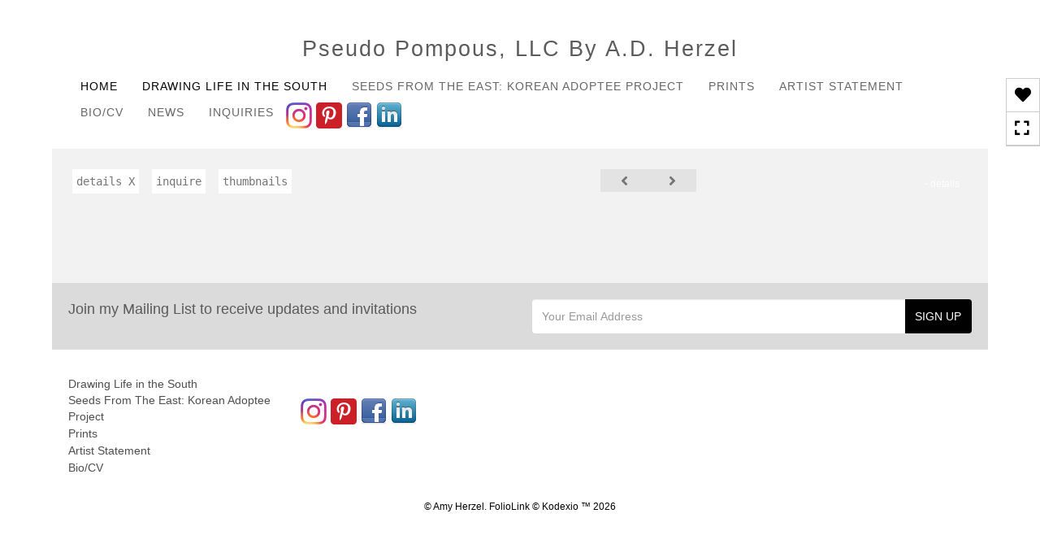

--- FILE ---
content_type: text/html; Charset=utf-8
request_url: https://pseudopompous.com/Artist.asp?ArtistID=33066&AKey=FHYAG5S9&ajx=1
body_size: 21738
content:
<!DOCTYPE html>
<html lang="en">
  <head> <!-- Schema.org markup for Google+ --> <meta itemprop="name" content="Amy Herzel"> <meta itemprop="description" content="Abstract mixed media drawings, nature photographs representing the exquisite and fragile beauty in nature. Meditative art and healing beauty. "> <meta itemprop="image" content="https://pseudopompous.com/Artists/33066/box_800_495/44202319364259_Herzel_2.jpg"> <!-- Twitter Card data --> <meta name="twitter:card" content="summary_large_image"> <meta name="twitter:title" content="Amy Herzel"> <meta name="twitter:description" content="Abstract mixed media drawings, nature photographs representing the exquisite and fragile beauty in nature. Meditative art and healing beauty. "> <meta property="twitter:image:width" content="505" /> <meta property="twitter:image:height" content="495" /> <!-- Twitter summary card with large image must be at least 280x150px --> <meta name="twitter:image" content="https://pseudopompous.com/Artists/33066/box_800_495/44202319364259_Herzel_2.jpg"> <!-- Open Graph data --> <!--OG:dataS--> <meta property="og:title" content="Amy Herzel" /> <meta property="og:url" content="https://pseudopompous.com/Artist.asp?ArtistID=33066&tid=0&pid=0apid=1&gpid=1&ipid=1&AKey=fhyag5s9" /> <meta property="og:image" content="https://pseudopompous.com/Artists/33066/box_800_495/44202319364259_Herzel_2.jpg"/> <meta property="og:image:width" content="505"/> <meta property="og:image:height" content="495"/> <meta property="og:description" content="Abstract mixed media drawings, nature photographs representing the exquisite and fragile beauty in nature. Meditative art and healing beauty. " /> <!--OG:dataE-->
    <meta charset="utf-8">
    <meta http-equiv="X-UA-Compatible" content="IE=edge">
    <meta http-equiv="content-type" content="text/html; charset=UTF-8" />
      <meta name="viewport" content="width=device-width, initial-scale=1">

	  
<meta name="keywords" content="Pseudo Pompous, Digital journal, Digital articles, healing beauty, healing art, art meditationAsian American Creatives, Art for sale online, Amy D. Herzel, visual artist,drawing,  science and art, micro organisms,drawing meditation, prints, paintings, ink drawing, sgrafitto on clayboard, Amy Herzel" />
<title>A.D Herzel </title>
<!-- Contains Copyrighted Materials by (c) Kodexio 2026 -->
<!-- Template Copyrighted by (c) Kodexio 2026 -->
<!-- Contains Copyrighted Materials by Amy Herzel -->

<meta name="description" content="Abstract mixed media drawings, nature photographs representing the exquisite and fragile beauty in nature. Meditative art and healing beauty. " />

<script language="JavaScript" type="text/javascript">
var message="All copy rights to this image belong to Amy D. Herzel and Pseudo Pompous";
</script>
<script language="JavaScript" src="js/rightprotect.js" type="text/javascript"></script>
<META HTTP-EQUIV=imagetoolbar CONTENT=no>


    <!-- Bootstrap -->
   <link rel="stylesheet" href="https://maxcdn.bootstrapcdn.com/bootstrap/3.3.4/css/bootstrap.css">
  <!-- <link rel="stylesheet" href="https://maxcdn.bootstrapcdn.com/font-awesome/4.3.0/css/font-awesome.min.css"> -->
	 <link rel="stylesheet" href="https://use.fontawesome.com/releases/v5.0.13/css/all.css" integrity="sha384-DNOHZ68U8hZfKXOrtjWvjxusGo9WQnrNx2sqG0tfsghAvtVlRW3tvkXWZh58N9jp" crossorigin="anonymous">

    <!-- HTML5 shim and Respond.js for IE8 support of HTML5 elements and media queries -->
    <!-- WARNING: Respond.js doesn't work if you view the page via file:// -->
    <!--[if lt IE 9]>
      <script src="https://oss.maxcdn.com/html5shiv/3.7.2/html5shiv.min.js"></script>
      <script src="https://oss.maxcdn.com/respond/1.4.2/respond.min.js"></script>
    <![endif]-->
    <link rel="stylesheet" href="CommonFiles/css/portlandcss/animate_new.css">
      <link rel="stylesheet" href="CommonFiles/css/annapoliscss/lightslider.css">
      <link rel="stylesheet" href="CommonFiles/css/annapoliscss/hover-min.css">
 	<link rel="stylesheet" href="CommonFiles/css/annapoliscss/annapolis.css">
       <link rel="stylesheet" href="CommonFiles/css/annapoliscss/magnify.css">
    <link rel="stylesheet" href="CommonFiles/css/annapoliscss/Load1.css">
         <!-- jQuery (necessary for Bootstrap's JavaScript plugins) -->
    <script src="https://ajax.googleapis.com/ajax/libs/jquery/1.11.2/jquery.min.js"></script>
    <!-- Include all compiled plugins (below), or include individual files as needed -->
    <script src="https://maxcdn.bootstrapcdn.com/bootstrap/3.3.4/js/bootstrap.min.js"></script>
      
<link rel="stylesheet" href="//cdnjs.cloudflare.com/ajax/libs/fancybox/2.1.5/jquery.fancybox.min.css" media="screen">
      <!-- Latest compiled and minified CSS -->
<link rel="stylesheet" href="https://cdnjs.cloudflare.com/ajax/libs/bootstrap-select/1.12.4/css/bootstrap-select.min.css">
      
<script src="//cdnjs.cloudflare.com/ajax/libs/fancybox/2.1.5/jquery.fancybox.min.js"></script>
      <script src="https://code.jquery.com/ui/1.11.4/jquery-ui.min.js"></script> 
	  
	  <script src="js/annapolisjs/jquery.magnify.js"></script>
      
     <script src="js/halifaxjs/jquery-sortable-photos.js"></script>  
          <!-- Latest compiled and minified JavaScript -->
<script src="https://cdnjs.cloudflare.com/ajax/libs/bootstrap-select/1.12.4/js/bootstrap-select.min.js"></script>
    <script>
      var g__share = {"share":[{"tpl":"","url":"http://pinterest.com/pin/create/bookmarklet/?url=^^URL^^&media=^^SpecTH1^^&description=^^DESC^^&is_video=false","alt":"Pinterest","icon":"social_links/Share/Set 5/PinExt.png"},{"tpl":"","url":"http://www.facebook.com/sharer.php?u=^^URL^^&t=^^TITLE^^","alt":"Facebook","icon":"social_links/Share/Set 5/facebook.png"},{"tpl":"","url":"http://www.linkedin.com/shareArticle?mini=true&url=^^URL^^&title=^^TITLE^^","alt":"LinkedIn","icon":"social_links/Share/Set 5/linkedin.png"}]};
	  var g___SlideInterval_ms ="3000", g___SlideFadeInOut_ms ="$$ss_SlideFadeInOut_ms";
	  
         var imageU = "https://pseudopompous.com/Artists/33066/box_800_495/44202319364259_Herzel_2.jpg";
	var sArtistID = 33066;
    
	var sSKey = 'AKey=fhyag5s9'.split("=")[1];
 var siteurl = "https://pseudopompous.com/";
 var pricelbl = "Price :",
     widthlbl = "Width :",
     heightlbl = "Height :", 
 weightlbl = "Weight :", 
 addinfolbl = "", 
 viewcartlbl = "View Cart",
 addcartlbl = "Add Cart",
 gbpage = "yes",
	 soundonico="fa-volume-down",
	 soundoffico="fa-volume-off",
	 folderico="fa-folder-open",
folderSt="far",
	 videoi="video",
videoSt="fas",
stacki ="stack-overflow",
stackSt="fab",
embedi="align-left",
embedSt="fas",
 
 mainpfshow = "",        
 Sppfm="",
Mnum = "", 
 pricebtn = "SEE PRICE",
infobtn = "SEE INFO",
     stmImTtl = "",
     closePrPf = "no",
     portMainNav = "PORTFOLIOS",
     ImageInfoOpen = "yes",
     enlargeO = "no",
     thumbMinSpace="",
     OriginalV ="",
AddV ="+ Views", 
     showOriginalV="yes", 
     stackSS="no",
     SkipFP ="no",
     SpecialFp="no",
FpFill="no",
     SpecialFpEnter="yes",
SpecialFpEnterTxt="Enter",
     FPE ="no",
     FPspeed = "2000",
        firstpf = "",
	 scrollCol="#333333",
     InfoGrp = "no",
AdjustMenuonResize="yes",
      gbpage = "yes",
     roomScl = "no",
     logopos ="center",
     contacthide ="yes",
     ThumbPanelEntry="bounceInRight",
     ImgImgFill="no",
     ImageEntry="fadeIn",
ImageExit="fadeOut",
	 showNxtT="no",
     showThOnI = "yes",
     clkE="100% View",
     compW = parseInt("16"),
 compH=parseInt("12"),
     compRm =  "ft",
     gotoPPF = "Go to Next Portfolio",
compFm = "ft",
     loadstyle="1",
     IplaceW ="70%",
     priceAvl = "Price Available",
props= "Pricing Options :",
      BthumbPad="10",
     BthumbMaxW="600px",
     thumbV = "row",
     nothmbIm = "commonfiles/templates/annapolis/Missing.jpg",
      AddPfName="yes",
     inqThm  = "light",
	 hideHeader = "0",
     skipTHumb = "no",
	 painingdimensio = "",
	 MyUnits="",
     closeDonR = "no",
	 showMainImg = "",

     groupStyle = "1,1".split(","),

 

	 thumbsModeContainer="no",
   
ThumbPanelExit="bounceOutLeft";
		if(SpecialFp=="yes"){var addAutoHeight ="no"}else{var addAutoHeight ="yes"}  
       var bgmusicTimer = "800", bgtime;
  
   var bgMusicPF = "no",
         BGAudio ='';
 
 
 
 
	</script>
    <script>
      $(document).ready(function(){
           if('GalleryMain.asp?GalleryID=190792&AKey=fhyag5s9'.includes('javascript')){
                if('GalleryMain.asp?GalleryID=190792&AKey=fhyag5s9'.includes('javascript')){
                    firstpf="";
                }else{
                    firstpf = 'GalleryMain.asp?GalleryID=190792&AKey=fhyag5s9'.split("ID=")[1].split("&")[0];
                }
         }else{
              firstpf = 'GalleryMain.asp?GalleryID=190792&AKey=fhyag5s9'.split("ID=")[1].split("&")[0];
         }
         
		if(typeof("fn__onDocReady")=="function") fn__onDocReady()
		
      })
      
      </script>
  <style>
	 .Pdesc.collapse[aria-expanded="false"], .GrpMainTxt.collapse[aria-expanded="false"] {
    height: 205px !important;
}

.Pdesc.collapsing[aria-expanded="false"], .GrpMainTxt.collapsing[aria-expanded="false"] {
    height: 205px !important;
}
	a.pfTxtBtn.collapsed:after  {
    content: '+ More';
}

a.pfTxtBtn:not(.collapsed):after {
    content: '- Less';
}  
	  
	  #BlogWrapper .blogInfoNimg{
		 max-width:3000px;
  
	  }
	  #ThumbPlace .row.maingal{
		  max-width:1400px;
	  }
	  #AssetInfo,.storyBMaxHolder{max-width:1000px}
	  #AssetBlogInfo,#AssetInfoBlog{max-width:1000px}
      .thim img{
           max-width:75px;
          max-height:75px;
          width:auto;
          height:auto   
          
      }
    #stackHolder li{
           width:75px;
          height:75px;
      
      }
      
      #stackHolder li img{
          max-width:75px;
          max-height:75px;
      }
      
       body{
        padding:0 0 0 0;
          background-color:#ffffff
      }
  .navbar-default{
        border-bottom:none;
     background-color:#ffffff;
      padding:5px 10px 5px 10px;
      
       }
	  #MainNavMenu::after{
		  background:url("commonfiles/templates/vienna/transp.png") repeat scroll 50% 50% / cover;
		  opacity:1;
	  }
 #contentWrapper{
      padding:5px 10px 5px 10px;
     background-color:#f2f2f2;
  }
      
      #SignUpWrap{
          background-color:#dbdbdb;
          padding:5px 10px 5px 10px;
      }
      #FooterLinksWrap{
          background-color:#ffffff;
          padding:5px 10px 5px 10px;
      }
      #BlogWrapper{
        background-color:#f2f2f2;
         padding:5px 10px 5px 10px;
      }
      .navbar-nav > li > .dropdown-menu{
          background-color:#ffffff
       }
        #LogoH{
         top:35%; 
      }
      #LogoH #ContactInfoRow{
      max-width:400px;
      }
      
      #sideNavBtn .btn-nav{
          background-color:#ffffff;
      }
      .PfMainImg{
          height:auto;
      }
      .PfMainImg img{
          height:auto; /* auto or 100%*/
          width:100%; /*auto or 100%*/
      }
	  .gridVCl .PfMainImg .ImgLyerH{
height:auto;
}
	  .gridVCl .PfMainImg img{
		  width:auto;
		  height:100%;
	  }
 
     .ThumbRoll, .GalLoad{
      background-color:#c9c9c9
     }
      #Room, #Floor{
       background-color:#ffffff   
      }
 
     #roomHold {
     background-image: url("commonfiles/templates/annapolis/room_gray_800a.jpg");  
         background-repeat: no-repeat;
         background-position: left bottom;
}
 
  #ThumbPlace #GrpNameHead {
            padding-top:15px;
              padding-bottom:15px;
              text-transform: uppercase;
          }
      #RoomIm{
         left:400px;
             bottom:350px;
		  
      }
      #FloorIm{
           left:300px;
             bottom:100px;
      }
   
#lamp{
    background-image: url("commonfiles/templates/annapolis/floor_gray_800a.jpg");
  }
        #IpImageHolder{
           width:70% 
        }
      #mainpfInfo{
          width:30%
      }
      #IpImageHolder, #stackImage{
          background-color:#fafafa
      }
      #AssetImageHlder {
    max-height:auto;
    overflow: hidden
} 
       #BigScreen #fpimgHolder { 
          height:600px
          }
      #sideNavBtn,#SideNav{
      bottom:75%;
		  right:0;
      }
	  
	  #SideNav.Sright{
		  margin-right:20px;
	  }
	
 @media (min-width: 680px) {  
	  #addMasori.photo-grid-container.containerThumbs .photo-grid-item{
	 
	width:300px;
	height:300px;
	margin:10px;
	border:solid 1px #000;
		  padding:15px;
		  background-color: #FFFFFF
	  }
}
 @media (max-width: 768px) {
#AssetPlace,#GBiframe{min-height:800px}
}


      @media (min-width: 768px) {
		  
          
           body{
        padding:20px 5% 20px 5%;
         
      }
          .navbar-default{
        border-bottom:none;
        
               padding:20px 20px 20px 20px;
       }
		  .dropdown-menu{min-width:auto;}
		    .dropdown-menu li a{white-space: nowrap;}
		   
          #contentWrapper{
            padding:20px 20px 20px 20px;
          }
          
         
          
          #SignUpWrap{
              padding:20px 20px 20px 20px; 
             
            }
          #BlogWrapper{
              padding: 20px 20px 20px 20px
          }
       #FooterLinksWrap{
           padding:20px 20px 20px 20px; 
       }
          .autoWidth{
            height:160px !important;
          }
            .item-a img{
                max-height:160px;
                width:auto
            }
          .galThs{
            min-height: 160px; 
          }
      #IpImageHolder{
          padding:0px 10px 40px 10px;
      }
   #mainpfInfo{
       padding:0px 20px 0px 40px;
   }
  
      
          
      }
      .fadeoutTxt{ 
    background: -webkit-linear-gradient(
        rgba(242,242,242, 0) 0%,
        rgba(242,242,242, 1) 100%
    ); 
    background-image: -moz-linear-gradient(
        rgba($ss_rgbaTxt$, 0) 0%,
        rgba($ss_rgbaTxt$, 1) 100%
    );
    background-image: -o-linear-gradient(
        rgba($ss_rgbaTxt$, 0) 0%,
        rgba($ss_rgbaTxt$, 1) 100%
    );
    background-image: linear-gradient(
        rgba($ss_rgbaTxt$, 0) 0%,
        rgba($ss_rgbaTxt$, 1) 100%
    );
    background-image: -ms-linear-gradient(
        rgba($ss_rgbaTxt$, 0) 0%,
        rgba($ss_rgbaTxt$, 1) 100%
    );}
	  
      
      /*Loading*/
      .loader1{
       border-top: 0.5em solid rgba(0, 0, 0, 0.4);
  border-right: 0.5em solid rgba(0, 0, 0, 0.4);
  border-bottom:0.5em solid rgba(0, 0, 0, 0.4);
  border-left: 0.5em solid #FFFFFF;
      }
   /*loader2*/   
.loader2,
.loader2:before,
.loader2:after {
  background: #000000;
}
@-webkit-keyframes load1 {
  0%,
  80%,
  100% {
    box-shadow: 0 0 #000000;
    height: 4em;
  }
  40% {
    box-shadow: 0 -2em #000000;
    height: 5em;
  }
}
@keyframes load1 {
  0%,
  80%,
  100% {
    box-shadow: 0 0 #000000;
    height: 4em;
  }
  40% {
    box-shadow: 0 -2em #000000;
    height: 5em;
  }
}
      
/*loader3*/   
      
      @-webkit-keyframes load4 {
  0%,
  100% {
    box-shadow: 0 -3em 0 0.2em #FFFFFF, 2em -2em 0 0em #FFFFFF, 3em 0 0 -1em #FFFFFF, 2em 2em 0 -1em #FFFFFF, 0 3em 0 -1em #FFFFFF, -2em 2em 0 -1em #FFFFFF, -3em 0 0 -1em #FFFFFF, -2em -2em 0 0 #FFFFFF;
  }
  12.5% {
    box-shadow: 0 -3em 0 0 #FFFFFF, 2em -2em 0 0.2em #FFFFFF, 3em 0 0 0 #FFFFFF, 2em 2em 0 -1em #FFFFFF, 0 3em 0 -1em #FFFFFF, -2em 2em 0 -1em #FFFFFF, -3em 0 0 -1em #FFFFFF, -2em -2em 0 -1em #FFFFFF;
  }
  25% {
    box-shadow: 0 -3em 0 -0.5em #FFFFFF, 2em -2em 0 0 #FFFFFF, 3em 0 0 0.2em #FFFFFF, 2em 2em 0 0 #FFFFFF, 0 3em 0 -1em #FFFFFF, -2em 2em 0 -1em #FFFFFF, -3em 0 0 -1em #FFFFFF, -2em -2em 0 -1em #FFFFFF;
  }
  37.5% {
    box-shadow: 0 -3em 0 -1em #FFFFFF, 2em -2em 0 -1em #FFFFFF, 3em 0em 0 0 #FFFFFF, 2em 2em 0 0.2em #FFFFFF, 0 3em 0 0em #FFFFFF, -2em 2em 0 -1em #FFFFFF, -3em 0em 0 -1em #FFFFFF, -2em -2em 0 -1em #FFFFFF;
  }
  50% {
    box-shadow: 0 -3em 0 -1em #FFFFFF, 2em -2em 0 -1em #FFFFFF, 3em 0 0 -1em #FFFFFF, 2em 2em 0 0em #FFFFFF, 0 3em 0 0.2em #FFFFFF, -2em 2em 0 0 #FFFFFF, -3em 0em 0 -1em #FFFFFF, -2em -2em 0 -1em #FFFFFF;
  }
  62.5% {
    box-shadow: 0 -3em 0 -1em #FFFFFF, 2em -2em 0 -1em #FFFFFF, 3em 0 0 -1em #FFFFFF, 2em 2em 0 -1em #FFFFFF, 0 3em 0 0 #FFFFFF, -2em 2em 0 0.2em #FFFFFF, -3em 0 0 0 #FFFFFF, -2em -2em 0 -1em #FFFFFF;
  }
  75% {
    box-shadow: 0em -3em 0 -1em #FFFFFF, 2em -2em 0 -1em #FFFFFF, 3em 0em 0 -1em #FFFFFF, 2em 2em 0 -1em #FFFFFF, 0 3em 0 -1em #FFFFFF, -2em 2em 0 0 #FFFFFF, -3em 0em 0 0.2em #FFFFFF, -2em -2em 0 0 #FFFFFF;
  }
  87.5% {
    box-shadow: 0em -3em 0 0 #FFFFFF, 2em -2em 0 -1em #FFFFFF, 3em 0 0 -1em #FFFFFF, 2em 2em 0 -1em #FFFFFF, 0 3em 0 -1em #FFFFFF, -2em 2em 0 0 #FFFFFF, -3em 0em 0 0 #FFFFFF, -2em -2em 0 0.2em #FFFFFF;
  }
}
@keyframes load4 {
  0%,
  100% {
    box-shadow: 0 -3em 0 0.2em #FFFFFF, 2em -2em 0 0em #FFFFFF, 3em 0 0 -1em #FFFFFF, 2em 2em 0 -1em #FFFFFF, 0 3em 0 -1em #FFFFFF, -2em 2em 0 -1em #FFFFFF, -3em 0 0 -1em #FFFFFF, -2em -2em 0 0 #FFFFFF;
  }
  12.5% {
    box-shadow: 0 -3em 0 0 #FFFFFF, 2em -2em 0 0.2em #FFFFFF, 3em 0 0 0 #FFFFFF, 2em 2em 0 -1em #FFFFFF, 0 3em 0 -1em #FFFFFF, -2em 2em 0 -1em #FFFFFF, -3em 0 0 -1em #FFFFFF, -2em -2em 0 -1em #FFFFFF;
  }
  25% {
    box-shadow: 0 -3em 0 -0.5em #FFFFFF, 2em -2em 0 0 #FFFFFF, 3em 0 0 0.2em #FFFFFF, 2em 2em 0 0 #FFFFFF, 0 3em 0 -1em #FFFFFF, -2em 2em 0 -1em #FFFFFF, -3em 0 0 -1em #FFFFFF, -2em -2em 0 -1em #FFFFFF;
  }
  37.5% {
    box-shadow: 0 -3em 0 -1em #FFFFFF, 2em -2em 0 -1em #FFFFFF, 3em 0em 0 0 #FFFFFF, 2em 2em 0 0.2em #FFFFFF, 0 3em 0 0em #FFFFFF, -2em 2em 0 -1em #FFFFFF, -3em 0em 0 -1em #FFFFFF, -2em -2em 0 -1em #FFFFFF;
  }
  50% {
    box-shadow: 0 -3em 0 -1em #FFFFFF, 2em -2em 0 -1em #FFFFFF, 3em 0 0 -1em #FFFFFF, 2em 2em 0 0em #FFFFFF, 0 3em 0 0.2em #FFFFFF, -2em 2em 0 0 #FFFFFF, -3em 0em 0 -1em #FFFFFF, -2em -2em 0 -1em #FFFFFF;
  }
  62.5% {
    box-shadow: 0 -3em 0 -1em #FFFFFF, 2em -2em 0 -1em #FFFFFF, 3em 0 0 -1em #FFFFFF, 2em 2em 0 -1em #FFFFFF, 0 3em 0 0 #FFFFFF, -2em 2em 0 0.2em #FFFFFF, -3em 0 0 0 #FFFFFF, -2em -2em 0 -1em #FFFFFF;
  }
  75% {
    box-shadow: 0em -3em 0 -1em #FFFFFF, 2em -2em 0 -1em #FFFFFF, 3em 0em 0 -1em #FFFFFF, 2em 2em 0 -1em #FFFFFF, 0 3em 0 -1em #FFFFFF, -2em 2em 0 0 #FFFFFF, -3em 0em 0 0.2em #FFFFFF, -2em -2em 0 0 #FFFFFF;
  }
  87.5% {
    box-shadow: 0em -3em 0 0 #FFFFFF, 2em -2em 0 -1em #FFFFFF, 3em 0 0 -1em #FFFFFF, 2em 2em 0 -1em #FFFFFF, 0 3em 0 -1em #FFFFFF, -2em 2em 0 0 #FFFFFF, -3em 0em 0 0 #FFFFFF, -2em -2em 0 0.2em #FFFFFF;
  }
}
/*load4*/
      
      @-webkit-keyframes load5 {
  0%,
  100% {
    box-shadow: 0em -2.6em 0em 0em #ff0000, 1.8em -1.8em 0 0em rgba(255, 255, 255, 0.2), 2.5em 0em 0 0em rgba(255, 255, 255, 0.2), 1.75em 1.75em 0 0em rgba(255, 255, 255, 0.2), 0em 2.5em 0 0em rgba(255, 255, 255, 0.2), -1.8em 1.8em 0 0em rgba(255, 255, 255, 0.2), -2.6em 0em 0 0em rgba(255, 255, 255, 0.5), -1.8em -1.8em 0 0em rgba(255, 255, 255, 0.7);
  }
  12.5% {
    box-shadow: 0em -2.6em 0em 0em rgba(255, 255, 255, 0.7), 1.8em -1.8em 0 0em #ff0000, 2.5em 0em 0 0em rgba(255, 255, 255, 0.2), 1.75em 1.75em 0 0em rgba(255, 255, 255, 0.2), 0em 2.5em 0 0em rgba(255, 255, 255, 0.2), -1.8em 1.8em 0 0em rgba(255, 255, 255, 0.2), -2.6em 0em 0 0em rgba(255, 255, 255, 0.2), -1.8em -1.8em 0 0em rgba(255, 255, 255, 0.5);
  }
  25% {
    box-shadow: 0em -2.6em 0em 0em rgba(255, 255, 255, 0.5), 1.8em -1.8em 0 0em rgba(255, 255, 255, 0.7), 2.5em 0em 0 0em #ff0000, 1.75em 1.75em 0 0em rgba(255, 255, 255, 0.2), 0em 2.5em 0 0em rgba(255, 255, 255, 0.2), -1.8em 1.8em 0 0em rgba(255, 255, 255, 0.2), -2.6em 0em 0 0em rgba(255, 255, 255, 0.2), -1.8em -1.8em 0 0em rgba(255, 255, 255, 0.2);
  }
  37.5% {
    box-shadow: 0em -2.6em 0em 0em rgba(255, 255, 255, 0.2), 1.8em -1.8em 0 0em rgba(255, 255, 255, 0.5), 2.5em 0em 0 0em rgba(255, 255, 255, 0.7), 1.75em 1.75em 0 0em rgba(255, 255, 255, 0.2), 0em 2.5em 0 0em rgba(255, 255, 255, 0.2), -1.8em 1.8em 0 0em rgba(255, 255, 255, 0.2), -2.6em 0em 0 0em rgba(255, 255, 255, 0.2), -1.8em -1.8em 0 0em rgba(255, 255, 255, 0.2);
  }
  50% {
    box-shadow: 0em -2.6em 0em 0em rgba(255, 255, 255, 0.2), 1.8em -1.8em 0 0em rgba(255, 255, 255, 0.2), 2.5em 0em 0 0em rgba(255, 255, 255, 0.5), 1.75em 1.75em 0 0em rgba(255, 255, 255, 0.7), 0em 2.5em 0 0em #ff0000, -1.8em 1.8em 0 0em rgba(255, 255, 255, 0.2), -2.6em 0em 0 0em rgba(255, 255, 255, 0.2), -1.8em -1.8em 0 0em rgba(255, 255, 255, 0.2);
  }
  62.5% {
    box-shadow: 0em -2.6em 0em 0em rgba(255, 255, 255, 0.2), 1.8em -1.8em 0 0em rgba(255, 255, 255, 0.2), 2.5em 0em 0 0em rgba(255, 255, 255, 0.2), 1.75em 1.75em 0 0em rgba(255, 255, 255, 0.5), 0em 2.5em 0 0em rgba(255, 255, 255, 0.7), -1.8em 1.8em 0 0em #ff0000, -2.6em 0em 0 0em rgba(255, 255, 255, 0.2), -1.8em -1.8em 0 0em rgba(255, 255, 255, 0.2);
  }
  75% {
    box-shadow: 0em -2.6em 0em 0em rgba(255, 255, 255, 0.2), 1.8em -1.8em 0 0em rgba(255, 255, 255, 0.2), 2.5em 0em 0 0em rgba(255, 255, 255, 0.2), 1.75em 1.75em 0 0em rgba(255, 255, 255, 0.2), 0em 2.5em 0 0em rgba(255, 255, 255, 0.5), -1.8em 1.8em 0 0em rgba(255, 255, 255, 0.7), -2.6em 0em 0 0em #ff0000, -1.8em -1.8em 0 0em rgba(255, 255, 255, 0.2);
  }
  87.5% {
    box-shadow: 0em -2.6em 0em 0em rgba(255, 255, 255, 0.2), 1.8em -1.8em 0 0em rgba(255, 255, 255, 0.2), 2.5em 0em 0 0em rgba(255, 255, 255, 0.2), 1.75em 1.75em 0 0em rgba(255, 255, 255, 0.2), 0em 2.5em 0 0em rgba(255, 255, 255, 0.2), -1.8em 1.8em 0 0em rgba(255, 255, 255, 0.5), -2.6em 0em 0 0em rgba(255, 255, 255, 0.7), -1.8em -1.8em 0 0em #ff0000;
  }
}
@keyframes load5 {
  0%,
  100% {
    box-shadow: 0em -2.6em 0em 0em #ff0000, 1.8em -1.8em 0 0em rgba(255, 255, 255, 0.2), 2.5em 0em 0 0em rgba(255, 255, 255, 0.2), 1.75em 1.75em 0 0em rgba(255, 255, 255, 0.2), 0em 2.5em 0 0em rgba(255, 255, 255, 0.2), -1.8em 1.8em 0 0em rgba(255, 255, 255, 0.2), -2.6em 0em 0 0em rgba(255, 255, 255, 0.5), -1.8em -1.8em 0 0em rgba(255, 255, 255, 0.7);
  }
  12.5% {
    box-shadow: 0em -2.6em 0em 0em rgba(255, 255, 255, 0.7), 1.8em -1.8em 0 0em #ff0000, 2.5em 0em 0 0em rgba(255, 255, 255, 0.2), 1.75em 1.75em 0 0em rgba(255, 255, 255, 0.2), 0em 2.5em 0 0em rgba(255, 255, 255, 0.2), -1.8em 1.8em 0 0em rgba(255, 255, 255, 0.2), -2.6em 0em 0 0em rgba(255, 255, 255, 0.2), -1.8em -1.8em 0 0em rgba(255, 255, 255, 0.5);
  }
  25% {
    box-shadow: 0em -2.6em 0em 0em rgba(255, 255, 255, 0.5), 1.8em -1.8em 0 0em rgba(255, 255, 255, 0.7), 2.5em 0em 0 0em #ff0000, 1.75em 1.75em 0 0em rgba(255, 255, 255, 0.2), 0em 2.5em 0 0em rgba(255, 255, 255, 0.2), -1.8em 1.8em 0 0em rgba(255, 255, 255, 0.2), -2.6em 0em 0 0em rgba(255, 255, 255, 0.2), -1.8em -1.8em 0 0em rgba(255, 255, 255, 0.2);
  }
  37.5% {
    box-shadow: 0em -2.6em 0em 0em rgba(255, 255, 255, 0.2), 1.8em -1.8em 0 0em rgba(255, 255, 255, 0.5), 2.5em 0em 0 0em rgba(255, 255, 255, 0.7), 1.75em 1.75em 0 0em rgba(255, 255, 255, 0.2), 0em 2.5em 0 0em rgba(255, 255, 255, 0.2), -1.8em 1.8em 0 0em rgba(255, 255, 255, 0.2), -2.6em 0em 0 0em rgba(255, 255, 255, 0.2), -1.8em -1.8em 0 0em rgba(255, 255, 255, 0.2);
  }
  50% {
    box-shadow: 0em -2.6em 0em 0em rgba(255, 255, 255, 0.2), 1.8em -1.8em 0 0em rgba(255, 255, 255, 0.2), 2.5em 0em 0 0em rgba(255, 255, 255, 0.5), 1.75em 1.75em 0 0em rgba(255, 255, 255, 0.7), 0em 2.5em 0 0em #ff0000, -1.8em 1.8em 0 0em rgba(255, 255, 255, 0.2), -2.6em 0em 0 0em rgba(255, 255, 255, 0.2), -1.8em -1.8em 0 0em rgba(255, 255, 255, 0.2);
  }
  62.5% {
    box-shadow: 0em -2.6em 0em 0em rgba(255, 255, 255, 0.2), 1.8em -1.8em 0 0em rgba(255, 255, 255, 0.2), 2.5em 0em 0 0em rgba(255, 255, 255, 0.2), 1.75em 1.75em 0 0em rgba(255, 255, 255, 0.5), 0em 2.5em 0 0em rgba(255, 255, 255, 0.7), -1.8em 1.8em 0 0em #ff0000, -2.6em 0em 0 0em rgba(255, 255, 255, 0.2), -1.8em -1.8em 0 0em rgba(255, 255, 255, 0.2);
  }
  75% {
    box-shadow: 0em -2.6em 0em 0em rgba(255, 255, 255, 0.2), 1.8em -1.8em 0 0em rgba(255, 255, 255, 0.2), 2.5em 0em 0 0em rgba(255, 255, 255, 0.2), 1.75em 1.75em 0 0em rgba(255, 255, 255, 0.2), 0em 2.5em 0 0em rgba(255, 255, 255, 0.5), -1.8em 1.8em 0 0em rgba(255, 255, 255, 0.7), -2.6em 0em 0 0em #ff0000, -1.8em -1.8em 0 0em rgba(255, 255, 255, 0.2);
  }
  87.5% {
    box-shadow: 0em -2.6em 0em 0em rgba(255, 255, 255, 0.2), 1.8em -1.8em 0 0em rgba(255, 255, 255, 0.2), 2.5em 0em 0 0em rgba(255, 255, 255, 0.2), 1.75em 1.75em 0 0em rgba(255, 255, 255, 0.2), 0em 2.5em 0 0em rgba(255, 255, 255, 0.2), -1.8em 1.8em 0 0em rgba(255, 255, 255, 0.5), -2.6em 0em 0 0em rgba(255, 255, 255, 0.7), -1.8em -1.8em 0 0em #ff0000;
  }
}
/*load5*/
      
@-webkit-keyframes load6 {
  0% {
    -webkit-transform: rotate(0deg);
    transform: rotate(0deg);
    box-shadow: 0 -0.83em 0 -0.4em #FFFFFF, 0 -0.83em 0 -0.42em #FFFFFF, 0 -0.83em 0 -0.44em #FFFFFF, 0 -0.83em 0 -0.46em #FFFFFF, 0 -0.83em 0 -0.477em #FFFFFF;
  }
  5%,
  95% {
    box-shadow: 0 -0.83em 0 -0.4em #FFFFFF, 0 -0.83em 0 -0.42em #FFFFFF, 0 -0.83em 0 -0.44em #FFFFFF, 0 -0.83em 0 -0.46em #FFFFFF, 0 -0.83em 0 -0.477em #FFFFFF;
  }
  10%,
  59% {
    box-shadow: 0 -0.83em 0 -0.4em #FFFFFF, -0.087em -0.825em 0 -0.42em #FFFFFF, -0.173em -0.812em 0 -0.44em #FFFFFF, -0.256em -0.789em 0 -0.46em #FFFFFF, -0.297em -0.775em 0 -0.477em #FFFFFF;
  }
  20% {
    box-shadow: 0 -0.83em 0 -0.4em #FFFFFF, -0.338em -0.758em 0 -0.42em #FFFFFF, -0.555em -0.617em 0 -0.44em #FFFFFF, -0.671em -0.488em 0 -0.46em #FFFFFF, -0.749em -0.34em 0 -0.477em #FFFFFF;
  }
  38% {
    box-shadow: 0 -0.83em 0 -0.4em #FFFFFF, -0.377em -0.74em 0 -0.42em #FFFFFF, -0.645em -0.522em 0 -0.44em #FFFFFF, -0.775em -0.297em 0 -0.46em #FFFFFF, -0.82em -0.09em 0 -0.477em #FFFFFF;
  }
  100% {
    -webkit-transform: rotate(360deg);
    transform: rotate(360deg);
    box-shadow: 0 -0.83em 0 -0.4em #FFFFFF, 0 -0.83em 0 -0.42em #FFFFFF, 0 -0.83em 0 -0.44em #FFFFFF, 0 -0.83em 0 -0.46em #FFFFFF, 0 -0.83em 0 -0.477em #FFFFFF;
  }
}
@keyframes load6 {
  0% {
    -webkit-transform: rotate(0deg);
    transform: rotate(0deg);
    box-shadow: 0 -0.83em 0 -0.4em #FFFFFF, 0 -0.83em 0 -0.42em #FFFFFF, 0 -0.83em 0 -0.44em #FFFFFF, 0 -0.83em 0 -0.46em #FFFFFF, 0 -0.83em 0 -0.477em #FFFFFF;
  }
  5%,
  95% {
    box-shadow: 0 -0.83em 0 -0.4em #FFFFFF, 0 -0.83em 0 -0.42em #FFFFFF, 0 -0.83em 0 -0.44em #FFFFFF, 0 -0.83em 0 -0.46em #FFFFFF, 0 -0.83em 0 -0.477em #FFFFFF;
  }
  10%,
  59% {
    box-shadow: 0 -0.83em 0 -0.4em #FFFFFF, -0.087em -0.825em 0 -0.42em #FFFFFF, -0.173em -0.812em 0 -0.44em #FFFFFF, -0.256em -0.789em 0 -0.46em #FFFFFF, -0.297em -0.775em 0 -0.477em #FFFFFF;
  }
  20% {
    box-shadow: 0 -0.83em 0 -0.4em #FFFFFF, -0.338em -0.758em 0 -0.42em #FFFFFF, -0.555em -0.617em 0 -0.44em #FFFFFF, -0.671em -0.488em 0 -0.46em #FFFFFF, -0.749em -0.34em 0 -0.477em #FFFFFF;
  }
  38% {
    box-shadow: 0 -0.83em 0 -0.4em #FFFFFF, -0.377em -0.74em 0 -0.42em #FFFFFF, -0.645em -0.522em 0 -0.44em #FFFFFF, -0.775em -0.297em 0 -0.46em #FFFFFF, -0.82em -0.09em 0 -0.477em #FFFFFF;
  }
  100% {
    -webkit-transform: rotate(360deg);
    transform: rotate(360deg);
    box-shadow: 0 -0.83em 0 -0.4em #FFFFFF, 0 -0.83em 0 -0.42em #FFFFFF, 0 -0.83em 0 -0.44em #FFFFFF, 0 -0.83em 0 -0.46em #FFFFFF, 0 -0.83em 0 -0.477em #FFFFFF;
  }
}



 @media (min-width: 768px) {
	 .smlDPico{
	display: none;
	}
	#TotalNumHold .bigDPico, #TotalNumHoldS .bigDPico{display:inline-block}
	 .TxtPadGrp1{
		padding-left:25px 
	   }
	 .TxtPadGrp2{
		padding-right:25px 
	   }
	  }
 @media all and (-ms-high-contrast:none){
 #contentWrapper{
background-color:#000
}
    #prevNav{
	cursor:w-resize; 
	}
	#nextNav{
	cursor:e-resize; 
	}
	#GoThumb{
		cursor: n-resize; 
	} 
    
} 
/* Microsoft Edge Browser 12+ (All) - @supports method */

 @supports (-ms-accelerator:true){

   #prevNav{
	cursor:w-resize; 

	}
	#nextNav{
	cursor:e-resize; 
	}
	#GoThumb{
		cursor: n-resize; 
	} 
} 
      
      @supports (-ms-ime-align:auto) {

   #prevNav{
	cursor:w-resize; 

	}
	#nextNav{
	cursor:e-resize; 
	}
	#GoThumb{
		cursor: n-resize; 
	} 
}
/* Chrome 29+ */
@media screen and (-webkit-min-device-pixel-ratio:0)
  and (min-resolution:.001dpcm) {
     #prevNav{
	cursor:w-resize; 

	}
	#nextNav{
	cursor:e-resize; 
	}
	#GoThumb{
		cursor: n-resize; 
	} 
}

.stackMimg1::after{
content:none;
}
#stackHolder li.stackMimg1{
padding:0;
}

</style>   

      
      
      
 
      
 
	  <script src="js/annapolisjs/annapolis_mobileC.js"></script>  
	  
    <link rel="shortcut icon" type="image/ico" href="/CommonFiles/favicon.ico" >
<link rel="icon" href="/CommonFiles/favicon.ico" type="image/x-icon">

<style type="text/css">
*{outline: medium none;}
</style>
<style type="text/css">
<!--
ec/*Font_Import_b*/
@import url("https://fonts.googleapis.com/css?family=open+sans");
/*Font_Import_e*/

/*Font_Import_Family_b*/
.imported{font-family:'Open Sans', sans-serif;}
/*Font_Import_Family_e*/


/*Main_b*/
#MainHolder{border:none;}
/*Main_e*/

/*Main_Logo_b*/
#navlinks a#home,#navlinks a#home.selected{color:#5b5b5b;font-family:'Open Sans', sans-serif;font-size:27px;padding-top:10px;text-decoration:none;letter-spacing:2px;}
/*Main_Logo_e*/

/*Menu_Links_b*/
.navbar-default .navbar-nav > li > a{color:#666666;font-size:14px;font-family:'Open Sans', sans-serif;padding-top:10px;padding-bottom:0px;text-transform:uppercase;letter-spacing:1px;}
/*Menu_Links_e*/ 

/*SubMenu_Links_b*/     
.dropdown-menu > li > a{color:#666666;font-size:14px;padding-top:10px;padding-bottom:0px;text-transform:uppercase;letter-spacing:normal;}
/*SubMenu_Links_e*/

/*Menu_Links_Hover_b*/  
.navbar-default .navbar-nav > li > a:hover, .navbar-default .navbar-nav > li > a:focus{color:#000000;text-decoration:underline;}
/*Menu_Links_Hover_e*/

/*SubMenu_Links_Hover_b*/
.dropdown-menu > li > a:hover, .navbar-default .navbar-nav > .open > a:focus, .navbar-default .navbar-nav > .open > a:hover, .navbar-default .navbar-nav > .active > a:focus, .navbar-default .navbar-nav > .active > a:hover, .navbar-default a:hover{color:#000000;}
/*SubMenu_Links_Hover_e*/

/*Selected_link_b*/
#navlinks a.selected, #allpfs a.selected{color:#000000;text-decoration:underline;}
/*Selected_link_e*/

/*Selected_Pointer_b*/
.selected .bookico {color:#a6a6a6;}
/*Selected_Pointer_e*/

/*copyR_b*/
 .smallCopyr, .smallCopyr a.powered {color:#777777;font-size:10px;}
 /*copyR_e*/
 
 /*secLogo_b*/
.secLogo a{font-family:'Oswald', sans-serif;color:#ffffff;font-size:36px;}
 /*secLogo_e*/
 
 /*fp_btn_b*/
 .fp_btn, .fp_btn:hover, .fp_btn:focus {background-color:transparent;border:1px solid;width:150px;font-size:18px;color:#FFFFFF;margin:20px 10px;font-family:"Helvetica Neue","Arial","sans-serif";}
/*fp_btn_e*/

/*fp_contact_b*/
 #contactinm2{font-size:14px;color:#FFFFFF;font-family:"Helvetica Neue","Arial","sans-serif";}
 /*fp_contact_e*/
 
 /*fp_contact_h_b*/
  #contactinm2 h4{font-size:22px;color:#FFFFFF;}
  /*fp_contact_h_e*/
  
  /*fp_contact_l_b*/
#contactinm2 a, #contactinm2 a:hover{color:#FFFFFF;}
/*fp_contact_l_e*/

/*secCopyR_b*/
.secCopyR, .secCopyR a, .secCopyR a:hover{font-family:"Helvetica Neue",Helvetica,Arial,sans-serif;color:#ffffff;font-size:12px;}
/*secCopyR_e*/

/*fpLayer_b*/
#fpLayer{background-color:#000000;opacity:0.4;}
/*fpLayer_e*/

/*Info_TxtF_b*/
#Fpinfo, #FpinfoFP, #FpinfoFP p {color:#666666;font-family:'Open Sans', sans-serif;font-size:15px;}
/*Info_TxtF_e*/

/*FpBlog_txt_b*/
.BlogInfo{font-family:'Open Sans', sans-serif;color:#666666;font-size:15px;}
/*FpBlog_txt_e*/

/*FpBlog_lnk_b*/
.BlogInfo h4 a{font-family:Verdana, Geneva, sans-serif;color:#000000;font-size:20px;}
/*FpBlog_lnk_e*/

/*FpBlog_rdm_b*/
#BlogWrapper .fprdm{font-family:'Open Sans', sans-serif;color:#000000;font-size:14px;text-decoration:none;}
/*FpBlog_rdm_e*/

/*FpBlog_date_b*/
#BlogWrapper .BlogInfo h4{font-family:"Courier New", Courier, monospace;color:#ffffff;font-size:12px;}
/*FpBlog_date_e*/

/*topBtn_b*/
a.btn-top {font-family:Verdana, Geneva, sans-serif;color:#ffffff;font-size:18px;background-color:#000000;}
/*topBtn_e*/

/*footer_b*/
#FooterWrapper{border:none;}
/*footer_e*/

/*footer_sign_b*/
.signUpTxt{color:#5a5a5a;font-size:18px;font-family:Verdana, Geneva, sans-serif;}
/*footer_sign_e*/

/*footer_inp_b*/
.inpGpEmail input {background-color:#ffffff;border:medium none;height:42px;}
/*footer_inp_e*/

/*footer_btn_b*/
.inpGpEmail button {background-color:#000000;height:42px;color:#ffffff;font-family:'Open Sans', sans-serif;font-size:14px;}
/*footer_btn_e*/

/*footer_lnk_b*/
#FooterLinksWrap a{font-size:14px;color:#4e4e4e;font-family:'Open Sans', sans-serif;padding-bottom:15px;}
/*footer_lnk_e*/

/*footer_hed_b*/
#FooterLinksWrap h4{font-size:20px;color:#000000;font-family:'Open Sans', sans-serif;}
/*footer_hed_e*/

/*footer_contact_b*/
p.contactlnk, .follow{font-size:16px;color:#333333;font-family:'Open Sans', sans-serif;line-height:22px;}
/*footer_contact_e*/

/*footer_copyr_b*/
.Fcopyr, #FooterLinksWrap a.powered{font-size:12px;color:#000000;font-family:'Open Sans', sans-serif;}
/*footer_copyr_e*/

/*sidenav_btns_b*/
#sideNavBtn .btn-nav{color:#000000;border-bottom:solid 1px #CCC;font-size:20px;}
/*sidenav_btns_e*/

/*sideNav_bor_b*/
#sideNavBtn {border:solid 1px #CCC;}
/*sideNav_bor_e*/

/*side_socialbg_b*/
#SideNav{
background-color:#FFFFFF
}
/*side_socialbg_e*/

/*share_bor_b*/
.shareLbl{border-bottom:solid 1px #eee;color:#9e9e9e;font-size:14px;font-family:Verdana, Geneva, sans-serif;}
/*share_bor_e*/

/*side_social_b*/
.Sright #shareBtmNav{
padding-right:30px
}
/*side_social_e*/

/*sidenav_txt_b*/
#shareBtmNav{color:#000000;font-size:12px;font-family:Verdana, Geneva, sans-serif;}
/*sidenav_txt_e*/

/*pfBtn_bar_b*/
.pfName {font-family:Verdana, Geneva, sans-serif;background-color:#cccccc;color:#333;font-size:18px;margin:30px 0 20px 0;padding:10px 10px 10px 10px;}
/*pfBtn_bar_e*/

/*pfAr_b*/
.pfName i{color:#333333;font-size:18px;}
/*pfAr_e*/

/*pfmain_bg_b*/
.PfMainImg{background-color:#f2f2f2;}
/*pfmain_bg_e*/

/*pf_head_b*/
h4.pfhead{color:#000000;font-size:20px;font-family:Verdana, Geneva, sans-serif;}
/*pf_head_e*/

/*pf_fol_b*/
.ttlnum i{color:#cecece;}
/*pf_fol_e*/

/*pf_num_b*/
.ttlnum{color:#939393;font-size:12px;font-family:Verdana, Geneva, sans-serif;}
/*pf_num_e*/

/*pf_des_b*/
.Pdesc, #GrpMainTxt{color:#000000;font-size:14px;font-family:Verdana, Geneva, sans-serif;}
/*pf_des_e*/

/*sm_th_b*/
.sthumb{background-color:#c9c9c9;}
/*sm_th_e*/

/*thumb_btns_b*/
.infoPr{color:#FFFFFF;font-size:12px;font-family:Verdana, Geneva, sans-serif;}
/*thumb_btns_e*/

/*thm_name_b*/
.isName h4{font-size:15px;font-family:Verdana, Geneva, sans-serif;padding:20% 3% 20px 3%;color:#ffffff;}
/*thm_name_e*/
 
/*Img_Btns_b*/
#INavHold, #INavHoldS{font-size:18px;color:#6c6c6c;background-color:#f2f2f2;font-family:"Lucida Console", Monaco, monospace;}
/*Img_Btns_e*/

/*Comp_R_b*/
#compR, #compF {font-family:Verdana, Geneva, sans-serif;color:#acacac;font-size:20px;}
/*Comp_R_e*/

/*Room_S_b*/
#RoomSize, #FloorSize{font-family:"Lucida Console", Monaco, monospace;color:#FFFFFF;font-size:6px;}
/*Room_S_e*/
 
/*price_head_b*/
.PriceHead{font-weight:bold;color:#999999;font-size:14px;font-family:"Helvetica Neue","Arial","sans-serif";}
/*price_head_e*/

/*price_val_b*/
.PriceVal, .measure, .soldLbl{color:#999999;font-size:14px;font-family:"Helvetica Neue","Arial","sans-serif";}
/*price_val_e*/

/*Info_Txt_b*/
#ImageInfoBox .Imginfo, .mobileTemp .thumbinfo .Imginfo{color:#5a5a5a;font-family:'Open Sans', sans-serif;font-size:16px;}
/*Info_Txt_e*/

/*Info_Head_b*/
#ImageInfoBox h4.imName, .mobileTemp h4.imName{color:#000000;font-size:20px;font-family:Verdana, Geneva, sans-serif;}
/*Info_Head_e*/

/*gb_heading_b*/
#gbheading{color:#b4b4b4;font-family:"Helvetica Neue","Arial","sans-serif";font-size:18px;font-weight:normal;}
/*gb_heading_e*/

/*gb_input_b*/
#gbpagecode input[type="text"], textarea{border:solid 1px #999;color:#333;background-color:#FFFFFF;}
/*gb_input_e*/

/*gb_btn_b*/
.gb_btn, .gb_btn:hover, .gb_btn:focus{background-color:#ffffff;border:1px solid #666;font-size:12px;color:#828282;font-family::"Helvetica Neue","Arial","sans-serif";margin-bottom:10px;margin-top:10px;width:auto;}
/*gb_btn_e*/

/*GB_Label_b*/
.c_gblabel, .c_gblabelN, .c_gblabelL, .c_gbdatalN label, #addxmlText {color:#919191;font-family:"Helvetica Neue","Arial","sans-serif";font-size:14px;}
/*GB_Label_e*/

 /*Blog*/
 /*blog_ff_b*/
 #AssetBlogInfo .BlogInfo, #AssetInfoBlog .BlogInfo, #AssetInfoBlog, #AssetInfoBlog p{font-family:'Open Sans', sans-serif;font-size:15px;color:#666666;}
 /*blog_ff_e*/
 
/*blog_h3_b*/
 #MainFpBlog h3, #AssetBlogInfo h3, #AssetInfoBlog h3{font-family:Verdana, Geneva, sans-serif;color:#000000;font-size:18px;}
 /*blog_h3_e*/
 
 /*blog_h4_b*/
#MainFpBlog h4, #AssetBlogInfo h4, #AssetInfoBlog h4, #AssetBlogInfo h4 a, #AssetInfoBlog h4 a, #AssetBlogInfo h4 a:hover, #AssetInfoBlog h4 a:hover{font-family:'Open Sans', sans-serif;font-size:20px;color:#000000;}
 /*blog_h4_e*/
 
 /*blog_a_b*/
#MainFpBlog a, #AssetBlogInfo a, #AssetInfoBlog a, #MainFpBlog:hover, #AssetBlogInfo a:hover, #AssetInfoBlog a:hover{font-family:'Open Sans', sans-serif;color:#000000;font-size:16px;cursor:pointer;}
 /*blog_a_e*/
 
 /*blog_d_b*/
 #MainFpBlog h4.dateB, #AssetBlogInfo h4.dateB, #AssetInfoBlog h3.dateB{color:#b9b9b9;font-size:14px;font-family:'Open Sans', sans-serif;}
 /*blog_d_e*/
 
 /*blog_all_b*/
 #MainFpBlog a.allPosts, #MainFpBlog a.allPosts:hover, #AssetInfoBlog a.allPosts,  #AssetInfoBlog a.allPosts:hover{color:#000000;font-size:18px;text-decoreation:none;}
 /*blog_all_e*/
 
 /*blog_preNxt_b*/
 #AssetInfoBlog a.prevPost, #AssetInfoBlog a.prevPost:hover, #AssetInfoBlog a.nextPost, #AssetInfoBlog a.nextPost:hover {color:#898989;font-size:18px;text-decoreation:none;}
 /*blog_preNxt_e*/
 
 /*blog_secH_b*/
 p.BsectionHead{color:#b9b9b9;font-size:16px;font-family:'Open Sans', sans-serif;}
  /*blog_secH_e*/
  
  /*blog_more_b*/
 #AssetBlogInfo a.rmoreL,#AssetBlogInfo a.rmoreL:hover{color:#333;font-size:16px;font-family:'Open Sans', sans-serif;} 
 /*blog_more_e*/ 
  
/*asset_info_b*/ 
.asetTxt , .asetTxt p{color:#5b5b5b;font-size:15px;font-family:'Open Sans', sans-serif;}
/*asset_info_e*/

/*port_top_b*/
.maingal {padding-top:40px;}
/*port_top_e*/

/*cart_hold_b*/
.cartHolder{color:#323232;font-size:18px;font-family:"Lucida Sans Unicode", "Lucida Grande", sans-serif;}

/*cart_hold_e*/

/*cart_btns_b*/
.cartHolder div{
margin-right:20px
}
/*cart_btns_e*/

/*close_btn_b*/
#CloseInfo{color:#ffffff;font-size:12px;font-family:"Helvetica Neue",Helvetica,Arial,sans-serif;border:none;}
/*close_btn_e*/

/*price_ul_b*/
.priceUnderline{border-bottom:none;}
/*price_ul_e*/

/*Sold_ico_b*/
.soldLbl i{color:#F00000;padding:5px;}
/*Sold_ico_e*/


 #BlogWrapper .BlogImg{
     max-width:500px
 }

/*ImgLayer_Txt_b*/
.ImgLayerLgt, .BTname{color:#FFFFFF;font-size:24px;font-family:'Open Sans', sans-serif;}
/*ImgLayer_Txt_e*/

/*ImgLayer_b*/
.LayerB{background-color:rgba(0,0,0,0.5);}
/*ImgLayer_e*/

/*GotoB_b*/
#GOtoB, #GOtoBS{color:#757575;background-color:#f2f2f2;font-size:24px;padding:5px;}
/*GotoB_e*/

/*cart_btn_b*/
.cartHolder div{border:solid 2px #989898;border-radius:5px;padding:10px 10px  10px 10px;}
/*cart_btn_e*/

/*Mainnav_UnderL_b*/
#MainNavMenu .hvr-underline-from-left::before {background:#2098d1 none repeat scroll 0 0;height:1px;background-color:#000000;}
/*Mainnav_UnderL_e*/

/*Inav_UnderL_b*/
#IpImageHolder .hvr-underline-from-left::before {background:#2098d1 none repeat scroll 0 0;height:1px;background-color:#e8e8e8;}
/*Inav_UnderL_e*/

/*clktoE_b*/
a.OrgImgL{color:#7e7e7e;font-size:12px;font-family:"Helvetica Neue",Helvetica,Arial,sans-serif;}
/*clktoE_e*/

/*AddView_img_b*/
#stackHolder li{background-color:#f3f3f3;color:#a9a9a9;font-size:14px;font-family:'Open Sans', sans-serif;}
/*AddView_img_e*/

/*fp_infobg_b*/
#FpinfoFP .insideTxt{
padding:5px
}
/*fp_infobg_b*/

/*asset_padding_b*/
#AssetPlace{
padding:10px 20px 10px 20px
}
/*asset_padding_e*/

/*fl_Underline_b*/
#FooterLinksWrap .hvr-underline-from-left::before{
height:1px;
background-color:#000
}
/*fl_Underline_e*/
 


/*grpNmae_head_b*/
#GrpNameHead {font-family:'Open Sans', sans-serif;font-size:18px;color:#535353;}
/*grpNmae_head_e*/

/*ThumbBgImg_b*/
.transpBgImg{background-color:#a3a3a3;color:#FFF;font-family:"Helvetica Neue",Helvetica,Arial,sans-serif;font-size:24px;}
/*ThumbBgImg_e*/
   
/*cust_sel_b*/  
#mainpfInfo .bootstrap-select .btn-default{
color: #333;
background-color: #fff;
border-color: #ccc;
}
/*cust_sel_e*/  

/*mainTxt_aft_b*/
.stackMimg::after{content:"...";color:#333;font-size:12px;font-family:'Open Sans', sans-serif;}
/*mainTxt_aft_e*/ 


/*custom*/

.showimp{
display:inline-block !important;
}

#blogAreaLinks{
display:none
}

.allPosts, .prevPost, .nextPost{
display:none
}

 /*Story_b*/
 #StoryBoard{background-color:#fafafa;color:#444444;}
 /*Story_e*/
 
 /*StrTxt_b*/
.storyThumb{color:#ffffff;background-color:#000000;}
/*StrTxt_e*/

/*InavBtnTxt_b*/
 .bigDPico, .totalNum{padding:5px;font-size:14px;}
 /*InavBtnTxt_e*/
 
 /*Img_PN_b*/
#prevNav, #nextNav, .smlDPico, #prevNavS, #nextNavS{background-color:#e3e3e3;color:#757575;padding:5px 25px 5px 25px;font-size:18px;}
/*Img_PN_e*/  
 
 /*txtBtns_n_b*/
 .bigDPico{background-color:#ffffff;color:#757575;margin-right:5px;}
  /*txtBtns_n_e*/
 
 #sideNavBtn .btn-nav i {
 padding:10px;
 }
 
 #prevNav, #nextNav, #GOtoB{
 display:inline-flex
 }

.BlogInfo h4 a {
letter-spacing:1px;
text-transform: uppercase;
}
.prevPost, .nextPost{
display:none
}
 /*pf_more_btn_b*/
a.pfTxtBtn {
color:#000;
font-size:14px;
font-family:'Open Sans', sans-serif;
}
 /*pf_more_btn_e*/
-->
</style>
</head>      
 <body id="mainBody">
     <a name="top"></a>
 
 
    <div id="MainHolder">
 	 	<nav class="navbar navbar-default animated op0" id="MainNavMenu">
        <div id="socialNavC" class="op00 animated">
          <div id="navlinks">
            <!-- Brand and toggle get grouped for better mobile display -->
            <div class="navbar-header center">
              <!--<button type="button" class="navbar-toggle collapsed" data-toggle="collapse" data-target="#Mainnavigation">-->
                  
                <span class="sr-only">Toggle navigation</span>
                <span class="icon-bar"></span>
                <span class="icon-bar"></span>
                <span class="icon-bar"></span>   
              <!--</button> -->
              <a id="home" class="navbar-brand MainLogo animated fadeIn" onClick="goHome()" href="#!home">
                  
              		   
                 
           			Pseudo Pompous, LLC  By  A.D. Herzel
                 
              		 

						
 
               
              
              </a>
            </div>

            <!-- Collect the nav links, forms, and other content for toggling -->
            <div class="collapse navbar-collapse animated fadeIn Pnavbar-center" id="Mainnavigation">
                 
              <ul class="nav navbar-nav navbar-center">
              
                  <li><a onClick="goHome()" href="#!home" class="smlLnkRef" id="smlHome"><span class="hvr-underline-from-left">HOME</span></a></li>
                  
                     
                     <li class="dropdown pflinksLI"><a onClick="AllPortfolios('Drawing Life in the South', '1')" class="pfGroupsNav nofGrpCnt smlLnkRef" id="Group1" href="#!Group1"><span class="hvr-underline-from-left"> Drawing Life in the South   </span></a> 
                 <ul role="menu" class="PFsubLinks dropdown-menu" id="ll1"> 
                            
                        
                                <div class="row maingal relGDrawing Life in the South " id="maingal118566" data-url="GalleryMain.asp?GalleryID=118566&AKey=fhyag5s9,Image.asp?ImageID=1595366&apid=1&gpid=1&ipid=1&AKey=fhyag5s9&ajx=1" ></div>
                                
                             <li   class="pfllinks Group1 ">  <a id="Group1_Pf118566" onClick="gotoThumbPage('Meditations I','Group1_Pf118566', '118566', 1, 'Image.asp?ImageID=1595366&apid=1&gpid=1&ipid=1&AKey=fhyag5s9&ajx=1','GalleryMain.asp?GalleryID=118566&AKey=fhyag5s9',this,1,0);chkPfGroup('#Group1','#Group1_Pf118566');assignPreNxt(1,1)" href="#!Group1_Pf118566" class="smlLnkRef gpl118566 gp1 grp1  grp1pf1">                 
<span class="hvr-underline-from-left">Meditations I</span></a></li> 
             
                             
                             
                        
                                <div class="row maingal relGDrawing Life in the South " id="maingal190468" data-url="GalleryMain.asp?GalleryID=190468&AKey=fhyag5s9,Image.asp?ImageID=2801526&apid=1&gpid=1&ipid=1&AKey=fhyag5s9&ajx=1" ></div>
                                
                             <li   class="pfllinks Group1 ">  <a id="Group1_Pf190468" onClick="gotoThumbPage('Meditations II','Group1_Pf190468', '190468', 1, 'Image.asp?ImageID=2801526&apid=1&gpid=1&ipid=1&AKey=fhyag5s9&ajx=1','GalleryMain.asp?GalleryID=190468&AKey=fhyag5s9',this,2,0);chkPfGroup('#Group1','#Group1_Pf190468');assignPreNxt(1,2)" href="#!Group1_Pf190468" class="smlLnkRef gpl190468 gp1 grp1  grp1pf2">                 
<span class="hvr-underline-from-left">Meditations II</span></a></li> 
             
                             
                             
                        
                                <div class="row maingal relGDrawing Life in the South " id="maingal187631" data-url="GalleryMain.asp?GalleryID=187631&AKey=fhyag5s9,Image.asp?ImageID=2381619&apid=1&gpid=1&ipid=1&AKey=fhyag5s9&ajx=1" ></div>
                                
                             <li   class="pfllinks Group1 ">  <a id="Group1_Pf187631" onClick="gotoThumbPage('Gold & Desire','Group1_Pf187631', '187631', 1, 'Image.asp?ImageID=2381619&apid=1&gpid=1&ipid=1&AKey=fhyag5s9&ajx=1','GalleryMain.asp?GalleryID=187631&AKey=fhyag5s9',this,3,0);chkPfGroup('#Group1','#Group1_Pf187631');assignPreNxt(1,3)" href="#!Group1_Pf187631" class="smlLnkRef gpl187631 gp1 grp1  grp1pf3">                 
<span class="hvr-underline-from-left">Gold & Desire</span></a></li> 
             
                             
                             
                          </ul>  
                         
                         
                   </li> 
                     
                     <li class="footerPf"><a onClick="AllPortfolios('Drawing Life in the South','1')" class="pfGroupsNav" d="Group1" href="#!Group1"><span class="hvr-underline-from-left"> Drawing Life in the South   </span></a></li>
                    
                   
                     
                     <li class="dropdown pflinksLI"><a onClick="AllPortfolios('Seeds From The East: Korean Adoptee Project', '2')" class="pfGroupsNav nofGrpCnt smlLnkRef" id="Group2" href="#!Group2"><span class="hvr-underline-from-left"> Seeds From The East: Korean Adoptee Project   </span></a> 
                 <ul role="menu" class="PFsubLinks dropdown-menu" id="ll2"> 
                            
                        
                                <div class="row maingal relGSeeds From The East: Korean Adoptee Project " id="maingal190792" data-url="GalleryMain.asp?GalleryID=190792&AKey=fhyag5s9,Image.asp?ImageID=2807265&apid=1&gpid=1&ipid=1&AKey=fhyag5s9&ajx=1" ></div>
                                
                             <li   class="pfllinks Group2 ">  <a id="Group2_Pf190792" onClick="gotoThumbPage('Seeds from the East: The Korean Adoptee Portrait Project','Group2_Pf190792', '190792', 2, 'Image.asp?ImageID=2807265&apid=1&gpid=1&ipid=1&AKey=fhyag5s9&ajx=1','GalleryMain.asp?GalleryID=190792&AKey=fhyag5s9',this,1,0);chkPfGroup('#Group2','#Group2_Pf190792');assignPreNxt(2,1)" href="#!Group2_Pf190792" class="smlLnkRef gpl190792 gp1 grp2  grp2pf1">                 
<span class="hvr-underline-from-left">Seeds from the East: The Korean Adoptee Portrait Project</span></a></li> 
             
                             
                             
                        
                                <div class="row maingal relGSeeds From The East: Korean Adoptee Project " id="maingal207231" data-url="GalleryMain.asp?GalleryID=207231&AKey=fhyag5s9,Image.asp?ImageID=3072358&apid=1&gpid=1&ipid=1&AKey=fhyag5s9&ajx=1" ></div>
                                
                             <li   class="pfllinks Group2 ">  <a id="Group2_Pf207231" onClick="gotoThumbPage('Jesa','Group2_Pf207231', '207231', 2, 'Image.asp?ImageID=3072358&apid=1&gpid=1&ipid=1&AKey=fhyag5s9&ajx=1','GalleryMain.asp?GalleryID=207231&AKey=fhyag5s9',this,2,0);chkPfGroup('#Group2','#Group2_Pf207231');assignPreNxt(2,2)" href="#!Group2_Pf207231" class="smlLnkRef gpl207231 gp1 grp2  grp2pf2">                 
<span class="hvr-underline-from-left">Jesa</span></a></li> 
             
                             
                             
                        
                                <div class="row maingal relGSeeds From The East: Korean Adoptee Project " id="maingal209251" data-url="GalleryMain.asp?GalleryID=209251&AKey=fhyag5s9,Image.asp?ImageID=3107475&apid=1&gpid=1&ipid=1&AKey=fhyag5s9&ajx=1" ></div>
                                
                             <li   class="pfllinks Group2 ">  <a id="Group2_Pf209251" onClick="gotoThumbPage('Descendant/Ancestor','Group2_Pf209251', '209251', 2, 'Image.asp?ImageID=3107475&apid=1&gpid=1&ipid=1&AKey=fhyag5s9&ajx=1','GalleryMain.asp?GalleryID=209251&AKey=fhyag5s9',this,3,0);chkPfGroup('#Group2','#Group2_Pf209251');assignPreNxt(2,3)" href="#!Group2_Pf209251" class="smlLnkRef gpl209251 gp1 grp2  grp2pf3">                 
<span class="hvr-underline-from-left">Descendant/Ancestor</span></a></li> 
             
                             
                             
                          </ul>  
                         
                         
                   </li> 
                     
                     <li class="footerPf"><a onClick="AllPortfolios('Seeds From The East: Korean Adoptee Project','2')" class="pfGroupsNav" d="Group2" href="#!Group2"><span class="hvr-underline-from-left"> Seeds From The East: Korean Adoptee Project   </span></a></li>
                    
                   
                     
                     <li class="dropdown pflinksLI"><a onClick="AllPortfolios('Prints', '3')" class="pfGroupsNav nofGrpCnt smlLnkRef" id="Group3" href="#!Group3"><span class="hvr-underline-from-left"> Prints   </span></a> 
                 <ul role="menu" class="PFsubLinks dropdown-menu" id="ll3"> 
                            
                        
                                <div class="row maingal relGPrints " id="maingal201941" data-url="GalleryMain.asp?GalleryID=201941&AKey=fhyag5s9,Image.asp?ImageID=3005614&apid=1&gpid=1&ipid=1&AKey=fhyag5s9&ajx=1" ></div>
                                
                             <li   class="pfllinks Group3 ">  <a id="Group3_Pf201941" onClick="gotoThumbPage('Digital Arts- Playing with Nature','Group3_Pf201941', '201941', 3, 'Image.asp?ImageID=3005614&apid=1&gpid=1&ipid=1&AKey=fhyag5s9&ajx=1','GalleryMain.asp?GalleryID=201941&AKey=fhyag5s9',this,1,0);chkPfGroup('#Group3','#Group3_Pf201941');assignPreNxt(3,1)" href="#!Group3_Pf201941" class="smlLnkRef gpl201941 gp1 grp3  grp3pf1">                 
<span class="hvr-underline-from-left">Digital Arts- Playing with Nature</span></a></li> 
             
                             
                             
                        
                                <div class="row maingal relGPrints " id="maingal204157" data-url="GalleryMain.asp?GalleryID=204157&AKey=fhyag5s9,Image.asp?ImageID=3019003&apid=1&gpid=1&ipid=1&AKey=fhyag5s9&ajx=1" ></div>
                                
                             <li   class="pfllinks Group3 ">  <a id="Group3_Pf204157" onClick="gotoThumbPage('Archival Editions - Photographs & Composites','Group3_Pf204157', '204157', 3, 'Image.asp?ImageID=3019003&apid=1&gpid=1&ipid=1&AKey=fhyag5s9&ajx=1','GalleryMain.asp?GalleryID=204157&AKey=fhyag5s9',this,2,0);chkPfGroup('#Group3','#Group3_Pf204157');assignPreNxt(3,2)" href="#!Group3_Pf204157" class="smlLnkRef gpl204157 gp1 grp3  grp3pf2">                 
<span class="hvr-underline-from-left">Archival Editions - Photographs & Composites</span></a></li> 
             
                             
                             
                          </ul>  
                         
                         
                   </li> 
                     
                     <li class="footerPf"><a onClick="AllPortfolios('Prints','3')" class="pfGroupsNav" d="Group3" href="#!Group3"><span class="hvr-underline-from-left"> Prints   </span></a></li>
                    
                   
                     
                     <li class="dropdown noGrp  pflinksLI"><a onClick="AllPortfolios('', '4')" class="pfGroupsNav nofGrpCnt smlLnkRef" id="Group4" href="#!Group4"><span class="hvr-underline-from-left">  PORTFOLIOS </span></a> 
                 <ul role="menu" class="PFsubLinks dropdown-menu" id="ll4"> 
                            
                          </ul>  
                         
                         
                   </li> 
                     
                     <li class="footerPf noGrp "><a onClick="AllPortfolios('','4')" class="pfGroupsNav" d="Group4" href="#!Group4"><span class="hvr-underline-from-left">  PORTFOLIOS </span></a></li>
                    
                   
                     
               <!-- <li class="dropdown">
                  <a id="maininfo" onClick="gotoInfoOpen()" role="button" aria-expanded="true">Information</a>
                  <ul role="menu" class="PFsubLinks animated fadeOut">-->
					 
					  
				   		
					  
					  
					  <li id="Imhead" class="dropdown infoMinL"><a href="#" aria-expanded="false" aria-haspopup="true" class="dropdown-toggle infoMinL" id="mainIm" data-toggle="dropdown"><span class="hvr-underline-from-left">Information</span></a><ul id="allassts" class="dropdown-menu IMsubLinks">
									
										 
                     <li  class="tpgrpli infoAsset "><a onClick="goAsset('asset38345','Asset.asp?AssetID=38345&AKey=fhyag5s9&ajx=1',this)" id="asset38345" href="#!asset38345" class="smlLnkRef" ><span class="hvr-underline-from-left">Artist Statement</span></a></li>  
                  
                           
										 
                     <li  class="tpgrpli infoAsset "><a onClick="goAsset('asset38881','Asset.asp?AssetID=38881&AKey=fhyag5s9&ajx=1',this)" id="asset38881" href="#!asset38881" class="smlLnkRef" ><span class="hvr-underline-from-left">Bio/CV</span></a></li>  
                  
                           
                </ul>
						  </li>
					  
					  
				  
					 
					 
					 
					 
					 
					 <!--
                                <li id="Imhead" class="dropdown"><a href="#" aria-expanded="false" aria-haspopup="true" class="dropdown-toggle" id="mainIm" data-toggle="dropdown"><span class="hvr-underline-from-left">Information</span></a><ul id="allassts" class="dropdown-menu">
                       
                         
                     <li  class="infoAsset "><a onClick="goAsset('asset38345','Asset.asp?AssetID=38345&AKey=fhyag5s9&ajx=1',this)" id="asset38345" href="#!asset38345" class="smlLnkRef" ><span class="hvr-underline-from-left">Artist Statement</span></a></li>  
                  
                            
                         
                     <li  class="infoAsset "><a onClick="goAsset('asset38881','Asset.asp?AssetID=38881&AKey=fhyag5s9&ajx=1',this)" id="asset38881" href="#!asset38881" class="smlLnkRef" ><span class="hvr-underline-from-left">Bio/CV</span></a></li>  
                  
                            
                         
                            
                </ul></li> -->
                   
                     
                           
                     
                           
                     
                  <li><a onClick="goAssetBlog('https://pseudopompous.com/artist.asp?artistID=33066&AKey=FHYAG5S9&b=1&ajx=1 #AssetBlogInfo',this,'list')" id="assetBlog" href="#!assetBlog" class="smlLnkRef assetBlog "  target=""><span class="hvr-underline-from-left">News</span></a></li>
                      
                           
                 
                <!--  </ul>
                  
                  </li>-->
                  <li id="GbPageLink"> <a onClick="gotogb('GBEntryAdd.asp?a=33066&g=&AKey=fhyag5s9')" title="INQUIRIES" href="#!GuestBook" id="GuestBook" class="smlLnkRef"><span class="hvr-underline-from-left">INQUIRIES</span></a></li>
                   
             
                    
            <!--   <div id="social">  -->
               				 <div class="socLink_follow_box"><a href="http://instagram.com/pseudopompous" title="Instagram" class="a_SLfollow" target="_blank"><img src="social_links/Follow/default/instagram.png" class="i_SLfollow"></a><a href="http://www.pinterest.com/pseudopompous" title="Pinterest" class="a_SLfollow" target="_blank"><img src="social_links/Follow/default/pinterest.png" class="i_SLfollow"></a><a href="http://facebook.com/PseudoPompous" title="Facebook" class="a_SLfollow" target="_blank"><img src="social_links/Follow/default/facebook.png" class="i_SLfollow"></a><a href="https://www.linkedin.com/in/amydherzel/" title="LinkedIn" class="a_SLfollow" target="_blank"><img src="social_links/Follow/default/linkedin.png" class="i_SLfollow"></a></div>
                           <!--  </div> --> <!--End Social -->
                     
                 
              </ul>
              
               <!-- /.navbar-collapse -->
          </div><!-- /.container-fluid -->
        
</div>
      
       
 <div id="ImginfoPlace"></div>
 
</nav>
 
 
  <div id="contentWrapper" class="animated op0">
          
    	  <div id="BigScreen">
               
              
          		<div id="FrontPage">
                     
                    <div data-src="Artists/33066/Mediums/44202319364259_Herzel_2.jpg" class="hidden" id="fpcontentM">mainimg</div>
              		  
                    <div id="fpimgHolder" class="fpimageMode">
            		 
                     </div>
                  <!--  <div id="fpimgHolderM">
                     </div> -->
					
					   
					
                       
                        
                         
                        
                           
                      
                        
                	  

               
                   
                </div>
                
                <div id="thumbndImage">
                    <div class="ThumbsOnly" id="thumbsOnly"></div>
                    <div class="ThumbsPlace container" id="ThumbPlace">
                
                    </div>
                    <div class="ImageContainer" id="ImagePlace">
                        
                    	 <!--<div class="loader1"></div> -->
                  
                    <div id="IpImageHolder">
                        
                          
                        <div id="IpImage">
							 
                            <div id="Room" class="animated"> <div id="roomHold"><div id="compR">16 ft</div><div id="RoomIm"><div id="RoomSize"></div></div></div></div>
                            <div id="Floor" class="animated"><div id="floorHold"><div id="lamp"><div id="compF">12 ft</div></div><div id="FloorIm"><div id="FloorSize"></div></div></div></div>
							<div id="StoryBoard" class="hidden"></div>
                          <div id="previousImage" class="pimg animated"></div>
                        <div id="currentImage" class="cimg animated fadeOut"></div>
                        <div id="nextImage" class="nimg animated"></div>
							
                            <div id="stackImage" class="animated"><div class="loadbg loader1"></div><div class="stackim"></div></div>
                           <!-- <div id="pnHold">
                         <div id="nextNav" onClick="queueclicksR()"><i class="fa fa-arrow-right" aria-hidden="true"></i>
</div> <div id="prevNav" onClick="queueclicksL()"><i class="fa fa-arrow-left" aria-hidden="true"></i>
</div> 
                            </div> -->
                            <div id="nextNavH" onClick="queueclicksR()"></div>
                        <div id="GoThumb" onClick="ThumbClick()"></div>
                             <div id="prevNavH" onClick="queueclicksL()"></div>
							 
                        <div id="BigEmbedHold"></div>
                            <div id="forstackembed">
    <div class="LoadPopContHere"><i class="ClosePop fa fa-times" onClick="closethispop()"></i></div>
</div>
                            </div>
                        
                      <!--  <div id="InavSec">
                         
                           <div id="RoomView" onClick="showRoomView()">Room</div>
                        <div id="CloseRoomView" onClick="hideRoomView()">- Room</div> 
                            <div id="InavMinfo" onClick="CloseAllInfo()"><span class="closeD">X  </span>details</div> <div id="inquireL" onClick="openInquire()">inquire</div>
                        
                        
                        </div> -->
                        
                        <div id="INavHold" class="hidden-xs">
                             
                            <div id="TotalNumHold" class="ttln">
								<div id="IBtnWrap">
                                 <div id="RoomView" onClick="showRoomView()"><i class="fas fa-street-view smlDPico"></i><span class="bigDPico hvr-underline-from-left">Room</span></div>
                        <div id="CloseRoomView" onClick="hideRoomView()"><i class="fas fa-street-view smlDPico"></i><i class="fas fa-window-close smlDPico vSmall"></i><span class="bigDPico hvr-underline-from-left">- Room</span></div> 
                            <div id="InavMinfo" onClick="CloseAllInfo()"><i class="fas fa-list-alt smlDPico" data-toggle="tooltip" data-placement="top" title="details"></i><span class="bigDPico hvr-underline-from-left">details <span class="closeD">X</span></span></div> 
									 
									
									
								<div id="inquireL" onClick="openInquire()"><i class="fas fa-envelope-open smlDPico" data-toggle="tooltip" data-placement="top" title="inquire"></i><span class="bigDPico hvr-underline-from-left">inquire</span></div>
								</div>
                                <!-- <span class ="totalNum"></span> -->
                                  <div id="InavGoThumb" onClick="ThumbClick()"><i class="fas fa-th smlDPico" data-toggle="tooltip" data-placement="top" title="thumbnails"></i><span class="bigDPico hvr-underline-from-left">thumbnails</span></div>
                                
                            </div>  
                             <!--<div id="GOtoB" onClick="gotoBottom()"><i class="fas fa-chevron-circle-down"></i></div>-->
                           <div class="ttln">
							   <span class="animated hide bigDPico" id="closeRoomonR" onClick="hideRoomView()">- Room</span>
                             <span class ="totalNum"></span>
                                <div id="prevNav" onClick="queueclicksL()">
                                    
									<i class="fas fa-angle-left" data-toggle="tooltip" data-placement="top" title="Previous"></i>
                                    </div> 
                                <div id="nextNav" onClick="queueclicksR()">
                                    <i class="fas fa-angle-right" data-toggle="tooltip" data-placement="top" title="Next"></i>
                                </div>
                               
                                </div>
                        </div>
                    </div>
                        <div id="mainpfInfo">
							<div class="flexInfHolder">
								<div class="FlxBox op0 animated">
							<div id="CloseInfo" onClick="CloseAllInfo()" class="hidden-xs">- details</div><div id="enlargeThumb"></div> <div id="stackHolder"></div><div id="ImageInfoBox"></div><div id="PriceInfoBox"></div>
							<div id="INavHoldS" class="visible-xs smlScrNav">
							 <div id="TotalNumHoldS">
								 <div id="IBtnWrapS">
                                   
								 <div id="inquireLS" onClick="openInquire()"><i class="fas fa-envelope-open smlDPico"></i></div>
								 </div>
                                
                                  <div id="InavGoThumbS" onClick="ThumbClick()"><i class="fas fa-th smlDPico"></i></div>
                             </div>  
							
							<div id="GOtoBS" onClick="gotoBottom()"><i class="fas fa-chevron-circle-down"></i></div>
							
								    <div class="ttln">
                             <span class ="totalNum"></span>
                                <div id="prevNavS" onClick="queueclicksL()">
                                    
									<i class="fas fa-angle-left"></i>
                                    </div> 
                                <div id="nextNavS" onClick="queueclicksR()">
                                    <i class="fas fa-angle-right"></i>
                                </div>
                               
                                </div>
								
								
								
								
								
								</div>
							</div>
							</div>
						</div>
                    </div>
                    <!-- <div id="mainpfInfo"><div class='closeI' onclick="closeInfo()"> <i class='fa fa-times'></i> </div><div class="insideTxt"></div></div> -->
                </div>
                
                <div class="AssetPlace" id="AssetPlace">
               </div>
          
                    
                    <div id="LoadLayer"><div class="loader1"></div></div>
                 
           </div>
       
     </div><!--End Content Wrapper-->
     
       <div id="BlogWrapper" class="animated op0">
                    
                    
                         <div class="row padBtm80 blogInfoNimg">
                            <div class="col-xs-12 col-sm-6 BlogImg padBtm20">
                                  
                                <a onClick="goAssetBlog('Asset.asp?AssetID=89621&AKey=fhyag5s9&ajx=1 #AssetInfoBlog',this,'main')"  href="#!asset89621" class="blimglink"> 
                                    <img class="img-responsive" src="Artists/33066/Thumbnails/thumbnail_411202313710740_IMG_6408.jpg"   width="375"   height="500"    z="" /> 
                                </a>
                                 
                                  
                            </div>
                            <div class="col-xs-12 col-sm-6 BlogInfo">
                            <div class="row">
                                <div class="col-xs-9 col-sm-12 col-md-9">
                                    <h4> <a href="Asset.asp?AssetID=89621&AKey=fhyag5s9"> November Newsletter </a></h4>
                                </div>
                    
                                <div class="col-xs-3 col-sm-12 col-md-3">
                                    <h4> 11/01/2023   </h4>
                                </div>
                            </div>
                            <div class="row">
                                <div class="col-xs-12">
                                    Reflections on the DC Superfine Art Fair and a Coupon Code for your Holiday Shopping!
                                </div>
                                <div class="col-xs-12 padTop20">
                                    <a onClick="goAssetBlog('Asset.asp?AssetID=89621&AKey=fhyag5s9&ajx=1 #AssetInfoBlog',this,'main')"  href="#!asset89621" class="fprdm">READ MORE</a>
                                </div>
                            </div>
                             </div>
                            </div>
                        
                      
                         <div class="row padBtm80 blogInfoNimg">
                            <div class="col-xs-12 col-sm-6 BlogImg padBtm20">
                                  
                                  
                            </div>
                            <div class="col-xs-12 col-sm-6 BlogInfo">
                            <div class="row">
                                <div class="col-xs-9 col-sm-12 col-md-9">
                                    <h4> <a href="Asset.asp?AssetID=89547&AKey=fhyag5s9"> DC Superfine Art Fair 2023 </a></h4>
                                </div>
                    
                                <div class="col-xs-3 col-sm-12 col-md-3">
                                    <h4> 03/12/2023   </h4>
                                </div>
                            </div>
                            <div class="row">
                                <div class="col-xs-12">
                                    

DC Superfine Art Fair 2023
Dock 5 at Union Market
Washington DC
OCTOBER 26 - OCTOBER 29, 2023
                                </div>
                                <div class="col-xs-12 padTop20">
                                    <a onClick="goAssetBlog('Asset.asp?AssetID=89547&AKey=fhyag5s9&ajx=1 #AssetInfoBlog',this,'main')"  href="#!asset89547" class="fprdm">READ MORE</a>
                                </div>
                            </div>
                             </div>
                            </div>
                        
                      
                         <div class="row padBtm80 blogInfoNimg">
                            <div class="col-xs-12 col-sm-6 BlogImg padBtm20">
                                  
                                <a onClick="goAssetBlog('Asset.asp?AssetID=88727&AKey=fhyag5s9&ajx=1 #AssetInfoBlog',this,'main')"  href="#!asset88727" class="blimglink"> 
                                    <img class="img-responsive" src="Artists/33066/Thumbnails/thumbnail_123202322946930_1.png"   width="500"   height="281"    z="" /> 
                                </a>
                                 
                                  
                            </div>
                            <div class="col-xs-12 col-sm-6 BlogInfo">
                            <div class="row">
                                <div class="col-xs-9 col-sm-12 col-md-9">
                                    <h4> <a href="Asset.asp?AssetID=88727&AKey=fhyag5s9"> DC Superfine Art Fair 2023 </a></h4>
                                </div>
                    
                                <div class="col-xs-3 col-sm-12 col-md-3">
                                    <h4> 03/12/2023   </h4>
                                </div>
                            </div>
                            <div class="row">
                                <div class="col-xs-12">
                                    
Postponed Until -  Oct 27-29

DC Superfine Art Fair 2023
Dock 5 at Union Market
Washington DC
April 5-April 9, 2023
                                </div>
                                <div class="col-xs-12 padTop20">
                                    <a onClick="goAssetBlog('Asset.asp?AssetID=88727&AKey=fhyag5s9&ajx=1 #AssetInfoBlog',this,'main')"  href="#!asset88727" class="fprdm">READ MORE</a>
                                </div>
                            </div>
                             </div>
                            </div>
                        
                       
                    
            </div><!--End Blog Wrapper-->
                    
     
      
     <div id="paypalInfo" class="hidden"></div>
    </div><!-- End Main Holder-->    
     <div id="FooterWrapper" class="animated op0">
         
         <div class="hide"><!-- Begin Mailchimp Signup Form -->
<link href="//cdn-images.mailchimp.com/embedcode/classic-10_7.css" rel="stylesheet" type="text/css">
<style type="text/css">
	#mc_embed_signup{background:#fff; clear:left; font:14px Helvetica,Arial,sans-serif; }
	/* Add your own Mailchimp form style overrides in your site stylesheet or in this style block.
	   We recommend moving this block and the preceding CSS link to the HEAD of your HTML file. */
</style>
<div id="mc_embed_signup">
<form action="https://pseudopompous.us2.list-manage.com/subscribe/post?u=6ff36ba9bcac3b5688d2553fa&id=1655deefe4" method="post" id="mc-embedded-subscribe-form" name="mc-embedded-subscribe-form" class="validate" target="_blank" novalidate>
    <div id="mc_embed_signup_scroll">
	<h2>Subscribe</h2>
<div class="indicates-required"><span class="asterisk">*</span> indicates required</div>
<div class="mc-field-group">
	<label for="mce-EMAIL">Email Address  <span class="asterisk">*</span>
</label>
	<input type="email" value="" name="EMAIL" class="required email" id="mce-EMAIL">
</div>
<div class="mc-field-group">
	<label for="mce-FNAME">First Name </label>
	<input type="text" value="" name="FNAME" class="" id="mce-FNAME">
</div>
<div class="mc-field-group">
	<label for="mce-LNAME">Last Name </label>
	<input type="text" value="" name="LNAME" class="" id="mce-LNAME">
</div>
	<div id="mce-responses" class="clear">
		<div class="response" id="mce-error-response" style="display:none"></div>
		<div class="response" id="mce-success-response" style="display:none"></div>
	</div>    <!-- real people should not fill this in and expect good things - do not remove this or risk form bot signups-->
    <div style="position: absolute; left: -5000px;" aria-hidden="true"><input type="text" name="b_6ff36ba9bcac3b5688d2553fa_1655deefe4" tabindex="-1" value=""></div>
    <div class="clear"><input type="submit" value="Subscribe" name="subscribe" id="mc-embedded-subscribe" class="button"></div>
    </div>
</form>
</div>
<script type='text/javascript' src='//s3.amazonaws.com/downloads.mailchimp.com/js/mc-validate.js'></script><script type='text/javascript'>(function($) {window.fnames = new Array(); window.ftypes = new Array();fnames[0]='EMAIL';ftypes[0]='email';fnames[1]='FNAME';ftypes[1]='text';fnames[2]='LNAME';ftypes[2]='text';fnames[3]='ADDRESS';ftypes[3]='address';}(jQuery));var $mcj = jQuery.noConflict(true);</script>
<!--End mc_embed_signup--></div>
             <div id="SignUpWrap">
                <div class="row">
                    <div class="col-sm-6 signUpTxt">Join my Mailing List to receive updates and invitations</div>
                    <div class="col-sm-6 inpGpEmail">
                        <form class="form-horizontal" role="form">
                            <div class="input-group">
                                <input type="text" class="form-control" placeholder="Your Email Address" onKeyUp="ChangeMailchipAdd(this)">
                                    <span class="input-group-btn">
                                    <button class="btn btn-secondary" type="button" onClick="mailchipFun()">SIGN UP</button>
                                    </span>
                              </div>
                        </form>   
                      </div>
                </div>
            </div>
         
            <div id="FooterLinksWrap">
                <div class="row firstFooterRow">
                    <div class="col-sm-3 firstColFoot">
                        <h4></h4>
                        <ul id="footerNav">
                          
                            
                            
                              
                       
                          <li ><a onClick="goAsset('asset38345','Asset.asp?AssetID=38345&AKey=fhyag5s9&ajx=1',this)" id="Fasset38345" href="#!asset38345"><span class="hvr-underline-from-left">Artist Statement</span></a></li>  
                  
                            
                       
                          <li ><a onClick="goAsset('asset38881','Asset.asp?AssetID=38881&AKey=fhyag5s9&ajx=1',this)" id="Fasset38881" href="#!asset38881"><span class="hvr-underline-from-left">Bio/CV</span></a></li>  
                  
                            
                       
                            
                        </ul>
                    </div>
                    <div class="col-sm-5 mobileTop20" id="blogAreaLinks">
                            <h4>Latest Blog Posts</h4>
                        <ul>
                      
                            <li><a onClick="goAssetBlog('Asset.asp?AssetID=89621&AKey=fhyag5s9&ajx=1 #AssetInfoBlog',this,'main')"  href="#!asset89621"><span class="hvr-underline-from-left">November Newsletter</span></a></li>
                         
                            <li><a onClick="goAssetBlog('Asset.asp?AssetID=89547&AKey=fhyag5s9&ajx=1 #AssetInfoBlog',this,'main')"  href="#!asset89547"><span class="hvr-underline-from-left">DC Superfine Art Fair 2023</span></a></li>
                         
                            <li><a onClick="goAssetBlog('Asset.asp?AssetID=88727&AKey=fhyag5s9&ajx=1 #AssetInfoBlog',this,'main')"  href="#!asset88727"><span class="hvr-underline-from-left">DC Superfine Art Fair 2023</span></a></li>
                         
                            <li><a onClick="goAssetBlog('Asset.asp?AssetID=87966&AKey=fhyag5s9&ajx=1 #AssetInfoBlog',this,'main')"  href="#!asset87966"><span class="hvr-underline-from-left">Courage In Color- Gallery Underground</span></a></li>
                         
                            <li><a onClick="goAssetBlog('Asset.asp?AssetID=87915&AKey=fhyag5s9&ajx=1 #AssetInfoBlog',this,'main')"  href="#!asset87915"><span class="hvr-underline-from-left">Why I was never really a fan of Barbara Kreuger's work, but I will give her props as I build my own museum</span></a></li>
                         
                        </ul>
                    </div>
                    <div class="col-sm-4 mobileTop20" id="contactIHead">
						<img src="" class="ss_ContactImg"/>                   
                        
                        
                        
                        
						
              <div id="social cinF">
                  <div class="padTopBtm5 follow"></div> <div class="socLink_follow_box"><a href="http://instagram.com/pseudopompous" title="Instagram" class="a_SLfollow" target="_blank"><img src="social_links/Follow/default/instagram.png" class="i_SLfollow"></a><a href="http://www.pinterest.com/pseudopompous" title="Pinterest" class="a_SLfollow" target="_blank"><img src="social_links/Follow/default/pinterest.png" class="i_SLfollow"></a><a href="http://facebook.com/PseudoPompous" title="Facebook" class="a_SLfollow" target="_blank"><img src="social_links/Follow/default/facebook.png" class="i_SLfollow"></a><a href="https://www.linkedin.com/in/amydherzel/" title="LinkedIn" class="a_SLfollow" target="_blank"><img src="social_links/Follow/default/linkedin.png" class="i_SLfollow"></a></div>
        					 
                            </div><!--End Social -->
               
                    </div>
                </div>
                <div class="row padTop20 text-center"><div class="col-xs-12 Fcopyr">&copy; Amy Herzel. <A href="https://www.foliolink.com" target="_blank" class="powered">FolioLink</A>  &copy; Kodexio &trade; 2026</div></div>
            </div>
      </div><!--End Footer Wrapper-->
    
     </div>
     
  
 
<div id="InfoOpenBtn" class="btn btn-default infoopenBtn">Info</div>
  
         <!-- <span class="imgpageRelated">
              <a  id="prevArrow" onClick="queueclicksL()"><i class="fa fa-chevron-left"></i></a> 
              <span id="nthimage"></span>
              <a id="nxtArrow" onClick="queueclicksR()"><i class="fa fa-chevron-right"></i></a>
              
                <span class="SS">
                    <i class="fa fa-play playSSBtn" onclick="playSS()"></i>
                    <i class="fa fa-pause stopSSBtn" onclick="stopSS()"></i>
                </span>
              
           </span> -->
  
<div id="sideNavBtn" class="animatedSlow fadeInRight">
    <div class="btn-nav menuBtn collapsed" data-toggle="collapse" data-target="#Mainnavigation" id="MenuBtn"><i class="fa fa-bars hvr-pulse" aria-hidden="true"></i></div>
     <div class="btn-nav" id="shareB"><i class="fas fa-heart hvr-pulse" aria-hidden="true"></i></div> 
    <div class="btn-nav" id="fscreenH"> 
        <i id="fullScreen" class="fullScreen fas fa-expand bnavico hvr-pulse"></i> 
        <i id="exitFull" class="exitFull fas fa-compress bnavico hvr-pulse"></i>
    </div>
    <div class="btn-nav" id="musicH"><i class="fas bnavico hvr-pulse" id="soundonoff"></i></div>
 </div>
<div id="SideNav" class="opN animated Sright">
      
            	 <div class="bnavico" id="shareBtmNav"><div class="shareLbl">share</div>  <div class="socLink_share_box"><a  rel="nofollow" href="http://pinterest.com/pin/create/bookmarklet/?url=https%3A%2F%2Fpseudopompous%2Ecom%2FArtist%2Easp%3FArtistID%3D33066%26tid%3D0%26pid%3D0apid%3D1%26gpid%3D1%26ipid%3D1%26AKey%3Dfhyag5s9&media=https%3A%2F%2Fpseudopompous%2Ecom%2FArtists%2F33066%2Fbox%5F800%5F495%2F44202319364259%5FHerzel%5F2%2Ejpg&description=&is_video=false" title="Pinterest" class="a_SLshare" target="_blank"><img src="social_links/Share/Set 5/PinExt.png" class="i_SLshare"></a><a  rel="nofollow" href="http://www.facebook.com/sharer.php?u=https%3A%2F%2Fpseudopompous%2Ecom%2FArtist%2Easp%3FArtistID%3D33066%26tid%3D0%26pid%3D0apid%3D1%26gpid%3D1%26ipid%3D1%26AKey%3Dfhyag5s9&t=Amy Herzel" title="Facebook" class="a_SLshare" target="_blank"><img src="social_links/Share/Set 5/facebook.png" class="i_SLshare"></a><a  rel="nofollow" href="http://www.linkedin.com/shareArticle?mini=true&url=https%3A%2F%2Fpseudopompous%2Ecom%2FArtist%2Easp%3FArtistID%3D33066%26tid%3D0%26pid%3D0apid%3D1%26gpid%3D1%26ipid%3D1%26AKey%3Dfhyag5s9&title=Amy Herzel" title="LinkedIn" class="a_SLshare" target="_blank"><img src="social_links/Share/Set 5/linkedin.png" class="i_SLshare"></a><br style="clear:both;" /></div></div> 	
        
</div>  



 
	

<div class="modal fade_" id="ZoomImage" tabindex="-1" role="dialog" aria-hidden="true">
  <div class="" role="document">
    <div class="modal-content">
      <div class="modal-header">
       
        <button type="button" class="close" data-dismiss="modal" aria-label="Close">
          <span aria-hidden="true">&times;</span>
        </button>
      </div>
      <div class="modal-body animated" id="modalBody">
		  <div class="imgContainerZ"><img src="" data-magnify-src="" class="zoom"></div>
         
      </div>
     
    </div>
  </div>
</div>










 <div id="topBtnH"><a id="topBtn" href="#top" class="btn btn-top"><i class="fas fa-chevron-circle-up" aria-hidden="true"></i> Top</a></div>
 
<div id="specialfp">
    
    <div id="fpLayer"><a href="" class="fplayera" onclick="showRel()"></a></div>
     
    <div id="SpImageH"></div>
    <div id="LogoH"><a href="" class="fplayera" onclick="showRel()"></a>
        <div class="row"><div class="secLogo col-xs-12"><a href="" class="logolayer" onclick="showRel()">Amy Herzel</a></div></div>
         <div class="row" id="ContactInfoRow">
             <div class="col-xs-8 contactlnk enterinCyes contactinCyes">
                
                  <div id="contactinm2">
					  <img src="" class="ss_ContactImg"/>
                      <h4 class="contactlnk"></h4>  
                        <p><span class="contactlnk"></span><br />
                       <span class="contactlnk"></span><br />
                       <span class="contactlnk"></span></p>
                        <a href="mailto:" target="_blank" class="contactlnk"></a>
                             
              
                  </div> 
             </div>
             <div class="col-xs-4 EnterLnk enterinEyes contactinEyes">
                 <a class="btn fp_btn" id="enterid" onclick="showRel()">Enter</a> 
             </div>  
             
        </div>
         
         
    </div>
	 	 
  <div class="row" id="specialFpFooter">
    <div class="col-xs-12"> <div id="social2">
                            <div class="col-xs-12 padTopBtm5 follow"></div>
                                     
              				 <div class="socLink_follow_box"><a href="http://instagram.com/pseudopompous" title="Instagram" class="a_SLfollow" target="_blank"><img src="social_links/Follow/default/instagram.png" class="i_SLfollow"></a><a href="http://www.pinterest.com/pseudopompous" title="Pinterest" class="a_SLfollow" target="_blank"><img src="social_links/Follow/default/pinterest.png" class="i_SLfollow"></a><a href="http://facebook.com/PseudoPompous" title="Facebook" class="a_SLfollow" target="_blank"><img src="social_links/Follow/default/facebook.png" class="i_SLfollow"></a><a href="https://www.linkedin.com/in/amydherzel/" title="LinkedIn" class="a_SLfollow" target="_blank"><img src="social_links/Follow/default/linkedin.png" class="i_SLfollow"></a></div>
        					 
                            </div> 
      </div><!--End Social -->
      <div class="secCopyR col-xs-12">&copy; Amy Herzel. <A href="https://www.foliolink.com" target="_blank" class="powered">FolioLink</A>  &copy; Kodexio &trade; 2026</div>
    </div>
 
      <div class="loadLayer"><div class="loader1"></div></div>
</div>
  
 <a onClick="goAssetBlog('Asset.asp?AssetID=89621&AKey=fhyag5s9&ajx=1 #AssetInfoBlog',this,'main')" class="hidden" id="asset89621" href="#!asset89621"> November Newsletter </a>
      
 <a onClick="goAssetBlog('Asset.asp?AssetID=89547&AKey=fhyag5s9&ajx=1 #AssetInfoBlog',this,'main')" class="hidden" id="asset89547" href="#!asset89547"> DC Superfine Art Fair 2023 </a>
      
 <a onClick="goAssetBlog('Asset.asp?AssetID=88727&AKey=fhyag5s9&ajx=1 #AssetInfoBlog',this,'main')" class="hidden" id="asset88727" href="#!asset88727"> DC Superfine Art Fair 2023 </a>
      
 <a onClick="goAssetBlog('Asset.asp?AssetID=87966&AKey=fhyag5s9&ajx=1 #AssetInfoBlog',this,'main')" class="hidden" id="asset87966" href="#!asset87966"> Courage In Color- Gallery Underground </a>
      
 <a onClick="goAssetBlog('Asset.asp?AssetID=87915&AKey=fhyag5s9&ajx=1 #AssetInfoBlog',this,'main')" class="hidden" id="asset87915" href="#!asset87915"> Why I was never really a fan of Barbara Kreuger's work, but I will give her props as I build my own museum </a>
      
 <a onClick="goAssetBlog('Asset.asp?AssetID=87618&AKey=fhyag5s9&ajx=1 #AssetInfoBlog',this,'main')" class="hidden" id="asset87618" href="#!asset87618"> Seeds From The East: The Korean Adoptee Portrait Project </a>
      
 <a onClick="goAssetBlog('Asset.asp?AssetID=87587&AKey=fhyag5s9&ajx=1 #AssetInfoBlog',this,'main')" class="hidden" id="asset87587" href="#!asset87587"> Seeds From The East: The Korean Adoptee Portrait Project </a>
      
 <a onClick="goAssetBlog('Asset.asp?AssetID=87555&AKey=fhyag5s9&ajx=1 #AssetInfoBlog',this,'main')" class="hidden" id="asset87555" href="#!asset87555"> Seeds From the East: The Korean Adoptee Portrait Project </a>
      
 <a onClick="goAssetBlog('Asset.asp?AssetID=86624&AKey=fhyag5s9&ajx=1 #AssetInfoBlog',this,'main')" class="hidden" id="asset86624" href="#!asset86624"> Hope &amp; Possibility Benefit Exhibition </a>
      
 <a onClick="goAssetBlog('Asset.asp?AssetID=86229&AKey=fhyag5s9&ajx=1 #AssetInfoBlog',this,'main')" class="hidden" id="asset86229" href="#!asset86229"> Cultures Magazine Interview! </a>
      
 <a onClick="goAssetBlog('Asset.asp?AssetID=86199&AKey=fhyag5s9&ajx=1 #AssetInfoBlog',this,'main')" class="hidden" id="asset86199" href="#!asset86199"> Keepsake House Feature </a>
      
 <a onClick="goAssetBlog('Asset.asp?AssetID=85942&AKey=fhyag5s9&ajx=1 #AssetInfoBlog',this,'main')" class="hidden" id="asset85942" href="#!asset85942"> Fine Art America </a>
      
 <a onClick="goAssetBlog('Asset.asp?AssetID=85796&AKey=fhyag5s9&ajx=1 #AssetInfoBlog',this,'main')" class="hidden" id="asset85796" href="#!asset85796"> Botetourt County 250+1 Years of Delight </a>
      
 <a onClick="goAssetBlog('Asset.asp?AssetID=85650&AKey=fhyag5s9&ajx=1 #AssetInfoBlog',this,'main')" class="hidden" id="asset85650" href="#!asset85650"> Asian American Mythologies </a>
      
 <a onClick="goAssetBlog('Asset.asp?AssetID=85566&AKey=fhyag5s9&ajx=1 #AssetInfoBlog',this,'main')" class="hidden" id="asset85566" href="#!asset85566"> Ruby Slippers </a>
      
 <a onClick="goAssetBlog('Asset.asp?AssetID=85461&AKey=fhyag5s9&ajx=1 #AssetInfoBlog',this,'main')" class="hidden" id="asset85461" href="#!asset85461"> Ephemeral Tranquility </a>
      
 <a onClick="goAssetBlog('Asset.asp?AssetID=85126&AKey=fhyag5s9&ajx=1 #AssetInfoBlog',this,'main')" class="hidden" id="asset85126" href="#!asset85126"> The Beautiful People </a>
      
 <a onClick="goAssetBlog('Asset.asp?AssetID=85123&AKey=fhyag5s9&ajx=1 #AssetInfoBlog',this,'main')" class="hidden" id="asset85123" href="#!asset85123"> Plan A magazine </a>
      
 <a onClick="goAssetBlog('Asset.asp?AssetID=84380&AKey=fhyag5s9&ajx=1 #AssetInfoBlog',this,'main')" class="hidden" id="asset84380" href="#!asset84380"> Abstraction </a>
      
 <a onClick="goAssetBlog('Asset.asp?AssetID=84231&AKey=fhyag5s9&ajx=1 #AssetInfoBlog',this,'main')" class="hidden" id="asset84231" href="#!asset84231"> Open Studios Botetourt 2020 </a>
      
 <a onClick="goAssetBlog('Asset.asp?AssetID=84130&AKey=fhyag5s9&ajx=1 #AssetInfoBlog',this,'main')" class="hidden" id="asset84130" href="#!asset84130"> The Korean Adoptee Healing Project - Featured in October's  The Universal Asian </a>
      
 <a onClick="goAssetBlog('Asset.asp?AssetID=84072&AKey=fhyag5s9&ajx=1 #AssetInfoBlog',this,'main')" class="hidden" id="asset84072" href="#!asset84072"> October 1st </a>
      
 <a onClick="goAssetBlog('Asset.asp?AssetID=83767&AKey=fhyag5s9&ajx=1 #AssetInfoBlog',this,'main')" class="hidden" id="asset83767" href="#!asset83767"> In the Moment, Creative Art and Meditation practices with A.D. Herzel </a>
      
 <a onClick="goAssetBlog('Asset.asp?AssetID=81214&AKey=fhyag5s9&ajx=1 #AssetInfoBlog',this,'main')" class="hidden" id="asset81214" href="#!asset81214"> New River Valley Biennial - Moss Arts Center Virginia Tech, Blacksburg, VA. </a>
      
 <a onClick="goAssetBlog('Asset.asp?AssetID=77154&AKey=fhyag5s9&ajx=1 #AssetInfoBlog',this,'main')" class="hidden" id="asset77154" href="#!asset77154"> Whatsart - Review of the Cerulean Show </a>
      
 <a onClick="goAssetBlog('Asset.asp?AssetID=76733&AKey=fhyag5s9&ajx=1 #AssetInfoBlog',this,'main')" class="hidden" id="asset76733" href="#!asset76733"> Solo Exhibition </a>
      
 <a onClick="goAssetBlog('Asset.asp?AssetID=76822&AKey=fhyag5s9&ajx=1 #AssetInfoBlog',this,'main')" class="hidden" id="asset76822" href="#!asset76822"> On Micro Drawings </a>
      
 <a onClick="goAssetBlog('Asset.asp?AssetID=74254&AKey=fhyag5s9&ajx=1 #AssetInfoBlog',this,'main')" class="hidden" id="asset74254" href="#!asset74254"> Fort Worth community Art Center Solo Showdown 2017 </a>
      
 <a onClick="goAssetBlog('Asset.asp?AssetID=73580&AKey=fhyag5s9&ajx=1 #AssetInfoBlog',this,'main')" class="hidden" id="asset73580" href="#!asset73580"> Abstract Research Collaboration </a>
      
 <a onClick="goAssetBlog('Asset.asp?AssetID=73579&AKey=fhyag5s9&ajx=1 #AssetInfoBlog',this,'main')" class="hidden" id="asset73579" href="#!asset73579"> Sweet spot </a>
      
 <a onClick="goAssetBlog('Asset.asp?AssetID=70300&AKey=fhyag5s9&ajx=1 #AssetInfoBlog',this,'main')" class="hidden" id="asset70300" href="#!asset70300"> language </a>
      
 <a onClick="goAssetBlog('Asset.asp?AssetID=70227&AKey=fhyag5s9&ajx=1 #AssetInfoBlog',this,'main')" class="hidden" id="asset70227" href="#!asset70227"> LACDA  Electron Salon </a>
      
 <a onClick="goAssetBlog('Asset.asp?AssetID=70779&AKey=fhyag5s9&ajx=1 #AssetInfoBlog',this,'main')" class="hidden" id="asset70779" href="#!asset70779"> Plumbago </a>
      
 <a onClick="goAssetBlog('Asset.asp?AssetID=87968&AKey=fhyag5s9&ajx=1 #AssetInfoBlog',this,'main')" class="hidden" id="asset87968" href="#!asset87968"> info - 87968 </a>
    
   


  
   
     <script src="js/viennajs/ImageLoaded.js"></script>  
     <script src="js/ottawajs/hashchange.js"></script>
  <script src="js/annapolisjs/annapolis.js"></script> 
 
	<script src="js/annapolisjs/niceScroll.js"></script>
    <script src="js/annapolisjs/annapolisPf.js"></script> 
 
    <script src="js/annapolisjs/annapolisIm.js"></script>
 <script src="js/annapolisjs/annapolisSS.js"></script>
 <script src="js/annapolisjs/annapolisPrice.js"></script>
 <script src="js/annapolisjs/annapolisEmbed.js"></script> 

 
    <script>
    function ChangeMailchipAdd(ob){
        $("#mce-EMAIL").attr("value",$(ob).val());
    }
        
        function mailchipFun(){
          $("#mc-embedded-subscribe").click(); 
            $("#mce-responses").appendTo("#SignUpWrap");
        }
    
    </script>
	 
	
  


 
  
 <!-- Global site tag (gtag.js) - Google Analytics -->
<script async src="https://www.googletagmanager.com/gtag/js?id=G-8MQPVRYFTR"></script>
<script>
  window.dataLayer = window.dataLayer || [];
  function gtag(){dataLayer.push(arguments);}
  gtag('js', new Date());

  gtag('config', 'G-8MQPVRYFTR');
</script></body>
 </html>

--- FILE ---
content_type: application/javascript
request_url: https://pseudopompous.com/js/annapolisjs/annapolis.js
body_size: 11129
content:
var appenddone=0, addfade=0, imgrbind=0, fpimgsloaded=0, addresz=0, clsl=0, PSStart =0,clSS=0,slidet, actualLength,gtWin=0;ltWin=0;onshare=0, BlogRS=0;
var  onfp=0,  onpf=0, onasset=0,ongb=0, clkthid = 0, clkasid=0,clkallpfs=0,bindkey=0;
 var arrFP = new Array;
var arrFPW  = new Array;
var arrFPH = new Array;
var mwidthNoInfo=0;
var actW;
var SnavTimer, bgtime;
var soundon=0;
var SEOtitle, SEOmeta, fpSEOtitle, fpSEOmeta, clkTN;
var ismobile = (/iphone|android|blackberry|windows\sce|palm/i.test(navigator.userAgent.toLowerCase()));
var isipad = 	 (/ipad|ipod|mini/i.test(navigator.userAgent.toLowerCase()));
var firstGppf="Group1";
var onClR = 0;

var _SlideInterval_ms,_SlideFadeInOut_ms

_SlideInterval_ms = (typeof(g___SlideInterval_ms)!='undefined')?g___SlideInterval_ms:3000;
_SlideInterval_ms = (parseInt(_SlideInterval_ms))?parseInt(_SlideInterval_ms):3000;

_SlideFadeInOut_ms = (typeof(g___SlideFadeInOut_ms)!='undefined')?g___SlideFadeInOut_ms:800;
_SlideFadeInOut_ms = (parseInt(_SlideFadeInOut_ms))?parseInt(_SlideFadeInOut_ms):800;


$(document).ready(function(){
if(ismobile || isipad){
	$("#footerNav a").bind("click", function(){
		
		 setTimeout('scrolltopfun()',1800);
	})
}
//Nicescroller
/*$("body").css({"overflowy":"hidden"});
$("body").niceScroll({cursorwidth:12,
cursoropacitymin:0.4,
cursorcolor:'#6e8cb6',
cursorborder:'none',
cursorborderradius:4,
autohidemode:'leave'});
*/
 
	$(".cinF").each(function(){
		  if($(this).html().length==0){
			  $(this).next().remove()
		  }
	 
	})
	 
	$(window).scroll(function(){
  if($(window).scrollTop() > 100){
      $("#topBtn").fadeIn("slow");
  }else{$("#topBtn").fadeOut("fast");}
});
		 
	$("#MenuBtn").click(function(){
	/*$('html,body').animate({
        scrollTop: 0
	},
        'slow');*/
		$('html,body').scrollTop(0);
	
	})
    checkEmptFoot();
 checkNoBlogs();
   CheckGrpMode();
    if($(".relG").length-$(".relG.removeP").length == 0 ){
        $(".noGrp").remove();
    }
	if(!ismobile){ 
    $(".nav .footerPf").prependTo("#footerNav");
	}else{
		$(".pfllinks").each(function(i){
										if(i==0){
											$(this).clone(false).prependTo($("#footerNav"));
										
										}
										else{
											var inth = i;
											$(this).clone(false).insertAfter($("#footerNav li:nth-child("+inth+")"));
										}
									   
									   });
		 $("#footerNav .pfllinks a").removeAttr("id");
	}
    $(".nav .maingal").prependTo("#ThumbPlace");
   fpSEOtitle = $(document).find("title").text();
    fpSEOmeta = $('meta[name="description"]').attr("content");
    
  /*   if(firstpf.length==0 || $(".pfGroupsNav span").html().trim().length==0){
        $(".pfGroupsNav").each(function() {
             $(this).parent('li.dropdown').remove();
        });
    } */
      $("ul.nav li").each(function() {
           if($("a > span",this).html().trim().length==0){
             $(this).remove();
           }
        });
    
	// no ungrouped assets	
    if($("#allassts").find("li").length==0) $("#Imhead").remove();		
	
    if(SkipFP=="yes"){
		var oTmpHomeLinkL=$("#home,#smlHome")
		oTmpHomeLinkL.unbind("click");
		oTmpHomeLinkL.removeAttr("onclick"); 
        if(firstpf.length > 0){
			/* if(!ismobile){ 
             $("#home").bind("click", function(){$("#Group1").click()});
			 }else{
				 $("#home").bind("click", function(){$(".pfllinks.Group1:first-child").click()});
			 }*/
			 //$("#"+firstGppf).click();
			oTmpHomeLinkL.prop("href", "#!"+firstGppf);
			oTmpHomeLinkL.bind("click", function(){$("#"+firstGppf).click();});
        }else{
            oTmpHomeLinkL.bind("click", function(){$(".infoAsset:first-child").click()});
        }
            
    }
   
    if(InfoGrp=="no"){
         
            $($("#allassts").html()).insertBefore("#Imhead");
            //$("#Imhead").remove();
            $("#Imhead").hide();
            $(".nav > .infoAsset").addClass("mainNavInfo");
 
        }
    checkHash();
    bindEve();
    
     $(".fullScreen").bind("click",function(){
 		 goFullscreenX("mainBody");
		 });
		  $(".exitFull").bind("click",function(){
		 ExitfullscreenFun();
		 });
    
     if(gbpage=="no"){
            $("#GbPageLink").remove();
        }
     actualLength = $("#Mainnavigation .navbar-nav").width();
    
		 imageresize();
  
		 $(window).bind('resize',function(){
               
			imageresize(); 
		 });
    
    backgroundMusicMain(); 
   // dropDownSub();
});
function scrolltopfun(){
	//$(window).scrollTop(0);
	 window.scrollTo(0, 0);
	
}

function CheckGrpMode(){
	 
	if(ismobile){
		    for(var i=0;i<=$(".nofGrpCnt").length;i++){
				groupStyle[i]="4";
				$("#Group"+i).removeAttr("onclick").attr("data-toggle","dropdown");
				$("#Group"+i).attr("href","#");
				//$("#Group"+i).attr("data-toggle","dropdown");
				$("#Group"+i).addClass("dropdown-toggle").removeClass("smlLnkRef");
				if(i==1){ 
					var nhref =String($("#ll1 >.Group1 a").attr("id"));
					firstGppf=nhref;
				}
		    }
	} 
	else{
			for(var i=0;i<=$(".nofGrpCnt").length;i++){
				if(groupStyle[i]==undefined){
					groupStyle[i]=groupStyle[1];
				}
				if(groupStyle[i]==="4"){
					$("#Group"+i).removeAttr("onclick").attr("data-toggle","dropdown");
					$("#Group"+i).attr("href","#");
					//$("#Group"+i).attr("data-toggle","dropdown");
					$("#Group"+i).addClass("dropdown-toggle").removeClass("smlLnkRef");
					//var nhref =String($("#ll1 .Group1 a").attr("id"));
					//firstGppf=nhref;
					if(i==1){ 
						var nhref =String($("#ll1 >.Group1 a").attr("id"));
						firstGppf=nhref;
					}
				}
				else {
					$(".Group"+i).remove();
					$("#ll"+i).hide();
				}
			}
	}
   
    checkIfSingleGp();
	checkIfSingleIf();
}

function checkNoBlogs(){
	
    if($("#BlogWrapper .blogInfoNimg").length ==0){
       $("#BlogWrapper").remove(); 
    }
}
var clength=0;
function checkEmptFoot(){
   
   if($("#blogAreaLinks ul").html().trim().length<=0){
       $("#blogAreaLinks").remove();
   }
    
    $( ".cinF" ).each(function( index ) {
  clength = clength+$(this).html().trim().length;
});
    
   if(clength<=0){
    $(".contactlnk").remove();
   }
}
function bindEve(){
    $("#shareB").bind("click",function(){
        onshare=1;
        $("#SideNav").show().addClass("fadeIn");
    });
    $("#shareBtmNav").bind("mouseleave",function(){
        if(onshare==1){
         SnavTimer = setTimeout('hideSocial()',800);
        }
    });
    $("#fscreenH,#musicH,#MenuBtn").bind("mouseenter",function(){
         if(onshare==1){
         SnavTimer = setTimeout('hideSocial()',200);
        }
    });
}
function hideSocial(){
   onshare=0;
    $("#SideNav").removeClass("fadeIn").hide();
    clearTimeout(SnavTimer);
    
}
function checkHash(){
 		  
                // Bind the event.
 			    $(window).hashchange(function(event) {
					 
			        if(ismobile){closeMenuFun()}
					
                   if (location.hash != ''){
							if(location.hash.indexOf('_') === -1 && location.hash.indexOf('Pf') === -1){ 
							  load_content();
							 //alert("not image page");
							}else if(location.hash.indexOf('Pf') != -1){
                                 // load_pfRow();
                            }
							else {
									//  load_contentPFReloadonim();
							}
 					}
                    else{
                        window.location = '';}
                 }); 

                if (window.location.hash)
                {    
                    
				  
					if (location.hash != ''){
						 
						if(location.hash.indexOf('_') === -1 && location.hash.indexOf('Pf') === -1)
                                    {
                                
                                   load_contentReload(); 
                          }
                        else if(location.hash.indexOf('im') === -1 && location.hash.indexOf('Pf') != -1){
                             
                             load_pfRow();
                            
                            
                        } 
 						  else{
                            
                             //load_contentPFReload();
							  load_contentPFReloadonim();
						  }
						 }
                    else{
                        window.location = '';
						
						}
                }
				else{
					 if(SkipFP=="yes"){
                        
					  //$("#Group1").click();
						  
                        if(firstpf.length > 0){
							//if(ismobile){ 
							//	$("#"+firstGppf).click();
							//$("#home").bind("click", function(){$(".pfllinks.Group1:first-child").click()});
							//}else{
								//$("#Group1").click();
								$("#"+firstGppf).click();
							$("#home").bind("click", function(){$("#"+firstGppf).click();});
							//}
                           
                       }else{
                            
                          $(".infoAsset:first-child").click();
                        }  
                         
                     }else{
                        
                         goHome();
                     }
				}
		 
}

function fn__loadPrivateAsset(a){
	a=a.replace("!","");
	var tmpAssetID_L=a.replace("asset","");tmpAssetID_L=(parseInt(tmpAssetID_L))?parseInt(tmpAssetID_L):0;
	var tmpObjLnk_L=''
	goAsset(a,'Asset.asp?AssetID='+tmpAssetID_L+'&AKey='+sSKey+'&ajx=1',tmpObjLnk_L); 	
}

	
// 21 ma 2023 // TE mod
function load_content(){
 				$(".selected").removeClass("selected").blur();
                var q = window.location.hash.substring(1);
                var a = q.substr(1, q.length);
				
				var oTmpL=$("#"+a)
				if(oTmpL.length>0){
					oTmpL.addClass("selected");
					oTmpL.click();					
				}
				else{
					a=a.toLowerCase()
					if(a.indexOf('asset') != -1){
						fn__loadPrivateAsset(a)
					}
				}
              
                /*if($("#"+a).parents().hasClass(".PFsubLinks")){
                    alert("group");
                }*/
			  
 }
function load_contentReload(){
                
               $(".selected").removeClass("selected");
                var q = window.location.hash.substring(1);
                var a = q.substr(1, q.length);
				var oTmpL=$("#"+a)
				if(oTmpL.length>0){
					oTmpL.addClass("selected");
					oTmpL.click();					
				}
				else{
					a=a.toLowerCase()
					if(a.indexOf('asset') != -1){
						fn__loadPrivateAsset(a)
					}
				}
}

 var mgClkRload;
var pfrel;
 
function  load_contentPFReloadonim(){
     //$("#Group1").click();
				  //$(".selected").removeClass("selected");
       
				 var q = window.location.hash.substring(1);
                var a = q.substr(1, q.length);
    var Gid = a.split("_")[0];
				var pid = a.split("_im")[0];
				 $("#"+Gid).click();
				//$("#"+pid).addClass("selected");
			     pfrel= setTimeout(function() { 
                  $("#"+pid).click();
      
                                        mgClkRload = setTimeout(function() {
                                        $("#"+a).click();
                                        clearTimeout(mgClkRload);
                                        } ,800);
                 
                                    clearTimeout(pfrel);
                               } ,800);
                
				$("#Group1").addClass("selected");
         
} 
  $( window ).load(function() {
    
       
	  setTimeout(function(){$(".removeP").remove();},5000);
	  
	  
    }); 
function checkIfSingleGp(){
	$(".PFsubLinks").each(function(i){
		if($("li:not(.removeP)",this).size()===1){
			 
			var nhref =String($("li:not(.removeP) a",this).attr("id"));
		 if(i==0){firstGppf=nhref;};
			 
			var tempHead = $(this).prev(".pfGroupsNav").html();
			var tempLnk = "<a href='"+nhref+"'>"+tempHead+"</a>";
			$(this).prev(".pfGroupsNav").hide();
			  $("<a class="+nhref+" onclick='clickThisLL(this)' href='#!"+nhref+"'>"+tempHead+"</a>").insertBefore($(this).prev(".pfGroupsNav"));
			 
			if(i==0){
				onClR=1;
				 
			 
			}
		   //$(this).prev(".pfGroupsNav").removeAttr("data-toggle");
			//$(this).prev("a.pfGroupsNav").attr("href","javascript:;")
			  /*$(this).prev(".pfGroupsNav").click(function(){
				  $("#"+nhref).click();
			  })*/
		}
	})
}
function checkIfSingleIf(){
	$(".IMsubLinks").each(function(i){
	 
		if($("li:not(.removeP)",this).size()===1){
			 
			var nhref =String($("li:not(.removeP) a",this).attr("id"));
		 
			 
			var tempHead = $(this).prev(".tpgrp").html();
			 
			var tempLnk = "<a href='"+nhref+"'>"+tempHead+"</a>";
			$(this).prev(".tpgrp").hide();
			  $("<a class="+nhref+" onclick='clickThisLL(this)' href='#!"+nhref+"'>"+tempHead+"</a>").insertBefore($(this).prev(".tpgrp"));
		 
		 
		}
	})
}
function clickThisLL(id){
			$(".selected").removeClass("selected").blur();
			var ids = $(id).attr("class");
			 $("#"+ids).click();
	$(id).addClass("selected");
		}
		
// TE mod , 16 mart 2023		
function load_pfRow(){
    var q = window.location.hash.substring(1);
    var a = q.substr(1, q.length);
	var Gid = a.split("_")[0];
                
    $("#"+Gid).click();
    pfrel= setTimeout(function() { 
        // load_content();
		var oTmpL=$("#"+a)
		if(oTmpL.length>0){
			oTmpL.click();
		}
		else{
			// private galleries 
			var iTmpGalleryID_L,iTmpGalleryNum_L,sTmpFirstImgLnk_L,oTmpLnkObj_L,iTmpGroupStyle_L,flTmpImgNav_L,flIsPrivate_L
			sTmpFirstImgLnk_L=""
			oTmpLnkObj_L=null
			iTmpGroupStyle_L=0
			flTmpImgNav_L=0
			iTmpGalleryID_L=0
			flIsPrivate_L=1
			var aTmp_L=a.split("_");//GroupZ_PfXXXXXX
			if(aTmp_L.length>1) {
				iTmpGalleryID_L=(aTmp_L[1].toLowerCase()).replace("pf",'');
				iTmpGalleryID_L=(parseInt(iTmpGalleryID_L))?parseInt(iTmpGalleryID_L):0;
			}
			gotoThumbPage('Private Portfolio',a, iTmpGalleryID_L, iTmpGalleryNum_L, sTmpFirstImgLnk_L,'GalleryMain.asp?GalleryID='+iTmpGalleryID_L+'&AKey='+sSKey,oTmpLnkObj_L,iTmpGroupStyle_L,flTmpImgNav_L,flIsPrivate_L);
			assignPreNxt(2,1);//for any ocasion ... it will be wrong pagination 
		}
        clearTimeout(pfrel);
    } ,800);
}

function backgroundMusic(url){
  
    var audioTag = document.createElement('audio');
    if (!(!!(audioTag.canPlayType) && ("no" != audioTag.canPlayType("audio/mpeg")) && ("" != audioTag.canPlayType("audio/mpeg")))) {
    var bgCode = "<embed src='"+url+"' autostart='true' loop='true' width='2' height='0'></embed><noembed><bgsound src='"+url+"' loop='infinite'></noembed>";
    }else{
     var bgCode = "<audio autoplay loop><source src='"+url+"'></audio>";

    }
	$("#soundonoff").append(bgCode);

}

function BgmusicSet(){
     if(BGAudio!=""){
             if(ismobile == false){

                 if(bgmusicTimer!="0" || bgmusicTimer!=""){
                     
                     var tmBM = parseInt(bgmusicTimer);
                     bgtime = setTimeout('firstBgMusic()',tmBM);
                     
                 }else{
                    soundon=1;
                         backgroundMusicMobile(BGAudio);   
                     $("#soundonoff").addClass(soundonico);	
                 }
             }
             else{
                $("#soundonoff").addClass(soundoffico); 
             }
		 
		}
		else{
			$("#soundonoff").css({"display":"none"});	
		} 
    
}
function backgroundMusicMobile(url){
 
	var bgCode = "<audio controls><source src='"+url+"' autoplay='true'></audio>";
	
	$("body").append(bgCode);	
}
function firstBgMusic(){
	
        soundon=1;
	 		backgroundMusic(BGAudio);
	 		$("#soundonoff").addClass(soundonico).removeClass(soundoffico);
			clearTimeout(bgtime);	
}

function closeAudio(){
	$("#soundonoff").html("");
}
   
function backgroundMusicMain(){
 
        /*Background Music*/
       if(bgMusicPF=="no"){ 
        BgmusicSet();
       }
	$("#soundonoff").click(function(){
		if(soundon==1){
	  			closeAudio();
	 			$("#soundonoff").removeClass(soundonico).addClass(soundoffico);
			 
	   			soundon=0;
		}
		else{
			   if(ismobile == false){
				backgroundMusic(BGAudio);
			   }
			   else{
				backgroundMusicMobile(BGAudio);   
			   }
				$("#soundonoff").removeClass(soundoffico).addClass(soundonico);
			 
	   			soundon=1;
		}
	});		
        /*Background Music*/ 
}
 
function imageresize(){
 
  if(AdjustMenuonResize=="yes"){   
    responsiveMenu();
       
  }
    else{
         WayToAdjustMLinks();
    }
   
  /*contpad =  $("nav").outerHeight(true)+$("#bottomNav").outerHeight(true)+parseInt($("#BigScreen").css("padding-bottom"))+parseInt($("#BigScreen").css("padding-top")); 
     
		$("#BigScreen .ImageContainer,#LoadLayer").css("height",$(window).height()-contpad+"px");
      
		$("#ThumbPlace, #AssetPlace").css({"min-height":$(window).height()-contpad+"px"}); */
  	
	}

function responsiveMenu(){
    
       if(InfoGrp=="no" && $("#Imhead .infoAsset").length >1){
           
               if(actualLength < $("#Mainnavigation .navbar-nav").width()){
                  actualLength = $("#Mainnavigation .navbar-nav").width();
              }
              if(logopos!="center"){
                  var logoW = $("#home").outerWidth(true);
              }else{
                  var logoW=0;
              }
                if($("#navlinks").width()-logoW < actualLength && $(window).width() > 760){
                    
                      if(gtWin==0){
                        gtWin=1;
                        ltWin=0;
                     $(".mainNavInfo").hide();
                        $("#Imhead").show();
                    }
                    if(mwidthNoInfo==0){
                           mwidthNoInfo=1;
                           actW = $("#Mainnavigation .navbar-nav").width();
                         ;
                       }
                     
                }
                else if($(window).width() > 760){
                   if(logopos=="pull-right"){  
                     $("#Mainnavigation .navbar-nav").css({"position":"absolute"});
                   }
                      if(ltWin==0){
                        ltWin=1;
                        gtWin=0;
                     $(".mainNavInfo").show();
                             $("#Imhead").hide(); 
                      }

                }
                 else{
                   
                     $("#Mainnavigation .navbar-nav").css({"position":"relative"});

                          if(gtWin==0){
                        gtWin=1;
                        ltWin=0;
                         $(".mainNavInfo").hide();
                         $("#Imhead").show();
                          }
                      

                } 
     }
   
    else{
        WayToAdjustMLinks();
    }
     
    
}
function WayToAdjustMLinks(){
     if(logopos!="center"){
                  var logoW = $("#home").outerWidth(true);
              }else{
                  var logoW=0;
              }
 if($("#navlinks").width()-logoW < $("#Mainnavigation .navbar-nav").width()){
                    $("#Mainnavigation .navbar-nav").css({"position":"relative"});
                }
                else if($(window).width() > 760 && logopos=="pull-right"){
                    $("#Mainnavigation .navbar-nav").css({"position":"absolute"});
                }
                else{
                        $("#Mainnavigation .navbar-nav").css({"position":"relative"});
                }
 } 

function hideLoading(){
  $("#specialfp .loadLayer").fadeOut(1000); 
}

function showThisFade(){
   $(".op0").addClass("fadeIn"); 
}

function openOneByOne(){
     addfade=1;
        setTimeout(showThisFade,1000);
 
	 setTimeout("opennavFade()",hideHeader);
  
}
function opennavFade(){
	 
    $(".op00").addClass("fadeIn"); 
}
function showLoading(){
    $("#LoadLayer").show();
}
function HideLoad(){
    $("#LoadLayer").fadeOut(1000);
}

 
function goHome(){
    clkasid=0;
    SEOtitle = fpSEOtitle;
    SEOmeta = fpSEOmeta;  
    onthumb=0;
	$("#smlHome").addClass("selected");
    if(bindkey==1){
        bindkey=0;
    $(document).unbind("keydown");
    }
	
	if("#SignUpWrap"){showSignup()}
	if("#shareB"){$("#shareB").show()}
     clkallpfs=0; onfp=1;
    metachange(siteurl,imageU);
    if(SpecialFp=="yes"){ 
         if(appenddone==0){
             $("#specialfp").fadeIn(); 
             $("#FrontPage").appendTo("#SpImageH");
             $("#FpinfoFP").html("");
             appenddone=1;
             //idlayer="#specialfp .loadLayer";
             //setTimeout(hideLoading, 2000);
             $("#BlogWrapper").remove();
            
             imagesLoaded('#FrontPage', function() {
                
                 hideLoading();
            });
         }
         else{
           $("#specialfp").fadeIn();  
         }
		 $("#MainHolder, #FooterWrapper").hide();
     }
    else{
        showLoading();
       $("#specialfp").remove(); 
             if(addfade == 0){
                 openOneByOne();
             }
        HideLoad();
       
    }
    
        if($("#fpcontentM").html()=="slide"){
		 cliarslideshow();
		 getFPImages();
	  
        }else if($("#fpcontentM").html()=="video"){
            var fpbgurl = $('#fpcontentM').attr('data-src');
            $("#fpimgHolder").html("<div  align='center' class='embed-responsive embed-responsive-16by9'><video autoplay loop class='embed-responsive-item'><source src="+fpbgurl+"></video></div>");
         }
        else{
             var fpbgurl =$('#fpcontentM').attr('data-src');
            // onCl = "#!Group1";  
             //$("#enterid,.fplayera,.logolayer").attr("href",onCl);
			 
			 onCl = firstGppf;
			
                    // $("#enterid,.fplayera,.logolayer").attr("href",onCl);
					  $("#enterid,.fplayera,.logolayer").attr("href","#!"+onCl);
                     $("#enterid,.fplayera,.logolayer").attr("onclick","gotoFirstPfH("+onCl+")");
			
			if(addAutoHeight=="no"){ 
           
				$("#fpimgHolder").html("<a href='#!"+onCl+"' id='fpImgMode'  class='fpslide' style='background-image:url("+fpbgurl+")'/></a>"); 
				
				 var myImage = new Image();
                myImage.src =fpbgurl;
             
                  $("#fpImgMode").imagesLoaded( { background: true }, function() {
                     addBgSIze(myImage.width,myImage.height,"#fpImgMode","#FrontPage",FPE,FpFill);

                    $(window).bind('resize',function(){
                      addBgSIze(myImage.width,myImage.height,"#fpImgMode","#FrontPage",FPE,FpFill);
                     });

                }); 
			}else{
				 $("#fpimgHolder").html("<a href='#!"+onCl+"' id='fpImgMode'  class='fpautoH' onclick='gotoFirstPfH("+onCl+")' /><img src="+fpbgurl+" class='img-responsive'></a>");
				$("#fpimgHolder").addClass("autoH");
				
				
			}
            // $("#fpimgHolderM").html("<a class='FrontPageImagedp' href='"+onCl+"'><img src="+fpbgurl+" class='img-responsive' /></a>");
			 
                 /*if(imgrbind==1){
			         imgrunb();
		          }*/
            if(onClR==1){$("#fpImgMode").attr("href","#!"+firstGppf);
								 $("#fpImgMode").attr("onclick","gotoFirstPfH("+firstGppf+")");}
            
        }
		
		// $(".PFsubLinks").css("display","none").addClass("fadeOut").removeClass("fadeIn");
	 $("#thumbndImage, #AssetPlace").hide();
		 //$("#ThumbPlace").html("");
		 $("#FrontPage, #BlogWrapper").show();
		   
		  $(".imgpageRelated").addClass("hidethis").removeClass("showthis");
    $("#loadingImgId").fadeOut();
        
	}
 

function getFPImages(){
    if(fpimgsloaded==0){
    var fpintro = $('#fpcontentM').attr('data-src');
        
    $.ajax({
        type: "POST",
        dataType: "json",
        data: { ArtistID: sArtistID, sKey: sSKey, m: 8, im: "json", itemID: fpintro},
        url: "fl6.asp",
        success: function (data) { 
    
            var temp ="";
		var tempM = "";
             
				 for(var j = 0 ; j <  data.Artist.gallery.images.length ; j++){
                      
                   arrFP = data.Artist.gallery.images[j].iImageO;
                    var fpurl =  'background-image:url("'+data.Artist.gallery.images[j].iImageO+'")';
                   arrFPW[j] = data.Artist.gallery.images[j].iImageOW;
                   
                   arrFPH[j] = data.Artist.gallery.images[j].iImageOH;
					 var isextL = data.Artist.gallery.images[j].isExtLink;
                     //alert(arrFP[i]);
                      /*if(Group1show=="yes"){var onCl = "#!Group1"; }
            else{var onCl = "#!pf"+firstpf;}*/
					 var onCl,tgt, mainLUl;
					 if(isextL=="1"){mainLUl = data.Artist.gallery.images[j].ExtLinkURL; 
									  if(data.Artist.gallery.images[j].ExtLinkTarget=="1"){tgt="_blank"}else{
										  tgt="_self"
									 temp=temp+"<a id='FrontPageImage"+j+"'  href='"+mainLUl+"' class='fpslide' style="+fpurl+" target="+tgt+"></a>";																		}; 
										 }else{ 
											 mainLUl = firstGppf;
											  tgt ="_self"
											  temp=temp+"<a id='FrontPageImage"+j+"' onclick='gotoFirstPfH("+mainLUl+")'  href='#!"+mainLUl+"' class='fpslide' style="+fpurl+" target="+tgt+"></a>";
											  }
                       onCl = firstGppf;
                    // $("#enterid,.fplayera,.logolayer").attr("href",onCl);
					  $("#enterid,.fplayera,.logolayer").attr("href","#!"+onCl);
                     $("#enterid,.fplayera,.logolayer").attr("onclick","gotoFirstPfH("+mainLUl+")");
					 
             
			/* tempM=tempM+"<a class='FrontPageImagedp' href='"+onCl+"'><img src="+data.Artist.gallery.images[j].iImageO+" class='img-responsive' /></a>" */
                 } 
          $("#fpimgHolder").html(temp);
            $("#FpinfoFP .insideTxt").html(data.Artist.gallery.gDescription);
	 // $("#fpimgHolderM").html(tempM);
                   
	  $(".fpslide:gt(0)").hide(); 
           fpSlideshow();  
      fpimgsloaded=1;
        }
    });
    }else{
        fpSlideshow();
    }
}
function showRel(){$("#MainHolder, #FooterWrapper").show();}
function gotoFirstPfH(id){
	$(id).click();
	if(SpecialFp=="yes"){ $("#MainHolder, #FooterWrapper").show();}
}
function gotoFirstpf(){
	 $("#MainHolder, #FooterWrapper").show();
     //if(mainpfshow=="yes" || mainpfshow=="grid"){ 
          //$("#Group1").click();
          //  }else{
                 
               //  $(".gp1:first").click();
           // }
}

function fpSlideshow(){
	 
	 if(addresz==0){ 
		for(var i=0; i<=$(".fpslide").length-1; i++){
	       addBgSIze(arrFPW[i],arrFPH[i],"#FrontPageImage"+i,"#FrontPage",FPE,FpFill);
			  
		}
         
         $(window).bind('resize',function(){
             for(var i=0; i<=$(".fpslide").length-1; i++){
				 addBgSIze(arrFPW[i],arrFPH[i],"#FrontPageImage"+i,"#FrontPage",FPE,FpFill);
             }
			 });
		addresz = 1;
	 }
		 
	if(clsl == 0 && $(".fpslide").length>1){
        slidet = setInterval(ttf,  _SlideInterval_ms);
        clsl = 1;
	} 
}	

function ttf(){
	 $('.fpslide:first')
    .fadeOut(_SlideFadeInOut_ms)
    .next()
    .fadeIn(_SlideFadeInOut_ms)
    .end()
    .appendTo('#fpimgHolder'); 
}	


/*function resizeimagefunM(){
		 addBgSIze(owidth,oheight,".cimg","#ImagePlace",enlargeO,ImgImgFill);
		 addBgSIze(pwidth,pheight,".pimg","#ImagePlace",enlargeO,ImgImgFill);
		 addBgSIze(nwidth,nheight,".nimg","#ImagePlace",enlargeO,ImgImgFill);

}*/

	 
function addBgSIze(w,h,cl,id, enlarge,fill){
        
		  if($(id).height()>=h && $(id).width() >=w && enlarge=="no"){
			 $(cl).css({"background-size":"auto"});
		 }
		 else{
			 if(fill=="yes"){
               $(cl).css({"background-size":"cover"});  
             }else{
			  $(cl).css({"background-size":"contain"});
             }
		 }
}

function cliarslideshow(){

	if(typeof(slidet)!="undefined") if(slidet) {
		clearInterval(slidet);
		slidet=0
		clsl=0;
	}

	if(typeof(sstime)!="undefined") if(sstime){
        clearInterval(sstime);
		sstime=0
        clSS=0;
    }

	if(typeof(PFSLider)!="undefined") if(PFSLider){
        clearInterval(PFSLider);
		PFSLider=0
        PSStart=0;
    } 
}


function cliarslideshow_old(){
	if(clsl==1){
		clearInterval(slidet);
		clsl=0;
		}
    if(clSS==1){
        clearInterval(sstime);
        clSS=0;
    }
    if(PSStart==1){
        clearInterval(PFSLider);
        PSStart=0;
    } 
             
    
}
/*Portfolios*/




/*portfolios*/

function metachange(gu,imu){
   if(SEOtitle=="" || SEOtitle==undefined){
         SEOtitle = fpSEOtitle;
   }
    if(SEOmeta==""){
        SEOmeta = fpSEOmeta;
    }
     
    document.title = SEOtitle;
    $('meta[name="description"]').attr("content", SEOmeta);
    
    
    var shareL = g__share.share;
    var SUrl = new Array();
    var tarr= new Array();
 for (var i = 0; i < shareL.length; i++) {
    var object = shareL[i];
     SUrl[i]=object.url.replace("^^URL^^",encodeURIComponent(gu)).replace("^^TITLE^^",object.alt).replace("^^SpecTH1^^",imu);
 }
     $(".socLink_share_box a").each(function( index ) { 
        $(this).attr("href",SUrl[index]);
    });
 } 

function imgrunb(){
		 $(window).unbind("resize",resizeimagefun);
			imgrbind=0;
}
 var resizeimagefun = function(){
		  
		 addBgSIze(owidth,oheight,".cimg","#ImagePlace",enlargeO,ImgImgFill);
		 addBgSIze(pwidth,pheight,".pimg","#ImagePlace",enlargeO,ImgImgFill);
		 addBgSIze(nwidth,nheight,".nimg","#ImagePlace",enlargeO,ImgImgFill);
		 
}
 
 /*Full Screen*/
			
	function goFullscreenX(id) {
	
    // Get the element that we want to take into fullscreen mode
    var element = document.documentElement;
    
    // These function will not exist in the browsers that don't support fullscreen mode yet, 
    // so we'll have to check to see if they're available before calling them.
    
    if (element.mozRequestFullScreen) {
      // This is how to go into fullscren mode in Firefox
      // Note the "moz" prefix, which is short for Mozilla.
	   goFull();
      element.mozRequestFullScreen();
    } else if (element.webkitRequestFullScreen) {
		goFull(); 
      // This is how to go into fullscreen mode in Chrome and Safari
      // Both of those browsers are based on the Webkit project, hence the same prefix.
      element.webkitRequestFullScreen();
   }
   // Hooray, now we're in fullscreen mode!

 document.addEventListener("fullscreenchange", function () {
      if (!document.fullscreen ) {
  
		ExitFull();
	}
 
});
document.addEventListener("mozfullscreenchange", function () {
     if (!document.mozFullScreen) {
  
		ExitFull();
	}
});
document.addEventListener("webkitfullscreenchange", function () {
     if (!document.webkitIsFullScreen) {
  
	 ExitFull();	
	}
});

  }

function ExitfullscreenFun(){
	  if (document.exitFullscreen) {
    document.exitFullscreen();
	ExitFull();
}
else if (document.mozCancelFullScreen) {
    document.mozCancelFullScreen();
   ExitFull();
}
else if (document.webkitCancelFullScreen) {
    document.webkitCancelFullScreen();
	ExitFull();

}
	
}
 
function goFull(){
$("#fullScreen").hide();
$("#exitFull").show();	
}

function ExitFull(){
	$("#fullScreen").show();
$("#exitFull").hide();	
}

function addHash(id){
   
 window.location.hash ="#!"+id;
	 
} 
var setBT;
function goAsset(id,aurl,obj){
	$("#smlHome").removeClass("selected");
	$("#AssetPlace").css("height","auto");
 if("#SignUpWrap"){showSignup()}
	if("#shareB"){$("#shareB").show()}
    onthumb=0;
    if(bindkey==1){
        bindkey=0;
    $(document).unbind("keydown");
    }
      if(BlogRS==1){
        $(window).unbind("resize",blogResize);
            BlogRS=0;
        }
      
     if(clkasid!=id){
         clkasid=id;
         clkthid=0;
         clkallpfs=0;
            showLoading();
          
            $("#InfoOpenBtn").hide();
            
        if(addfade == 0){
         openOneByOne();
        }
     
      if (aurl.indexOf('http://')== 0 || aurl.indexOf('https://')== 0) {
        
		 var Exurl = aurl.split("&ajx")[0];
		  
		 var targ = $(obj).parent().attr("target");
		 
        				if(targ=="_blank"){
			 
								window.open(Exurl, targ);
						}
		  					else{
									window.open(Exurl, "_self");
							}
      }
     else{
         $("#loadingImgId").fadeIn();
        // $("#mainpf").removeClass("selected");
		 cliarslideshow()
         $("#AssetPlace").load(aurl+" #AssetInfo", function(responseTxt,statusTxt,xhr){
            if(statusTxt=="success"){
				var vurl = aurl.split("&ajx")[0];
             cliarslideshow();
                onfp=0,  onpf=0, onasset=1,ongb=0;
                  SEOtitle = $("#metainfo .title").html();
              
                SEOmeta = $('#metainfo meta[name="description"]').attr("content");
   
                 metachange(siteurl+""+vurl,"");
              $("#thumbndImage,#FrontPage, #BlogWrapper").hide();
              $("#AssetPlace").show();
              $("#specialfp").fadeOut();
            
            }
         });
     }
      HideLoad();
     }
 }
function goAssetBlog(aurl,obj,lval){
	//alert("clicked");
	 $("#smlHome").removeClass("selected");
	$("#AssetPlace").css("height","auto");
	if("#SignUpWrap"){showSignup()}
	if("#shareB"){$("#shareB").show()}
    if(bindkey==1){
        bindkey=0;
    $(document).unbind("keydown");
    }
     clkthid=0;
    clkasid=0;
     showLoading();
     
    if(addfade == 0){
     openOneByOne();
    }
     clkallpfs=0;
 
          $("#loadingImgId").fadeIn();
        // $("#mainpf").removeClass("selected");
         $("#AssetPlace").load(aurl, function(responseTxt,statusTxt,xhr){
            if(statusTxt=="success"){
				if(lval!="main"){ 
               var vurl = aurl.split("&ajx")[0]+"&b=1";
					SEOtitle = fpSEOtitle;
                 SEOmeta = fpSEOmeta;
				
				}else{
					var vurl = aurl.split("&ajx")[0];	
					SEOtitle = $("#AssetInfoBlog .col-xs-9 h3").html();
                 SEOmeta = fpSEOmeta;
    
				}
	 
                 //SEOtitle = $("#metainfo .title").html();
                 //SEOmeta = $('#metainfo meta[name="description"]').attr("content");
			 
        metachange(siteurl+""+vurl,"");
                
                
             cliarslideshow();
                onfp=0,  onpf=0, onasset=1,ongb=0;
                if(lval=="list"){
                    setBT=setTimeout('BLHeight()',800); 
                }
                 onfp=0,  onpf=0, onasset=1,ongb=0;
              $("#thumbndImage,#FrontPage, #BlogWrapper").hide();
              $("#AssetPlace").show();
              $("#specialfp").fadeOut();
             /*if(imgrbind==1){
                 imgrunb();
             }*/
             $(".imgpageRelated").addClass("hidethis").removeClass("showthis");
                 $(window).scrollTop(0); 
            }
         });
     
      HideLoad();
}
function BLHeight(){
     blogResize();
  $(window).bind("resize",blogResize);
    BlogRS=1;
    clearTimeout(setBT);
}
function gotoList(){
  $(".assetBlog").click(); 
   $(window).scrollTop(0); 
}

var blogResize = function(){
       $(".blogInfoNimg").each(function(){
                       if($(".BlogImg",this).height() < $(".BlogInfo",this).height()){
                           $(this).css({"min-height":$(".BlogInfo",this).height()+100+"px"});
                       }
                     
                   }); 
 }
function hideSignup(){
	$("#SignUpWrap").hide();
}
function showSignup(){
	$("#SignUpWrap").show();
}
function gotogb(url){
	$("#smlHome").removeClass("selected");
	if("#SignUpWrap"){hideSignup()}
	 if("#shareB"){$("#shareB").hide()}
      SEOtitle = fpSEOtitle;
    SEOmeta = fpSEOmeta; 
    clkallpfs=0;
    if(bindkey==1){
        bindkey=0;
    $(document).unbind("keydown");
    }
     if(BlogRS==1){
     $(window).unbind("resize",blogResize);
        BlogRS=0;
    }
    clkthid=0;
    clkasid=0;
    onthumb=0;
    showLoading();
   
     if(addfade == 0){
     openOneByOne();
    }
     metachange(siteurl+""+url,"");
    $("#loadingImgId").fadeIn();
    $("#AssetPlace").html("<iframe src="+url+" width='100%' height='100%' overflow='hidden' frameborder='0' scrolling='no' id='GBiframe' />");
    gbtimeout = setTimeout("checkiframe()",3000);
     cliarslideshow();
onfp=0,  onpf=0, onasset=1,ongb=0;
              $("#thumbndImage,#Fpinfo,#FrontPage,#BlogWrapper").hide();
              
             $("#AssetPlace").show();
       
             $(".imgpageRelated").addClass("hidethis").removeClass("showthis");
  HideLoad();
    $("#specialfp").fadeOut();
}

function checkiframe(){
	 
	if($('#GBiframe').contents().find("body").attr("id")=="gbpagecode"){
	  resizeIframe();
		$(window).bind("resize", resizeIframe);
	}
	clearTimeout(gbtimeout);
}

function resizeIframe(){
	
	//$('#GBiframe').contents().find("#cellwrap").css("height",$("#AssetPlace").height()+"px");
	 $("#AssetPlace").css("height",$('#GBiframe').contents().find("#cellwrap").height()+100+"px")
 
}
String.prototype.trim = function() {
    return this.replace(/^\s+|\s+$/g, '');
}

 function closeMenuFun(){
	 if(!$("#MenuBtn").hasClass("collapsed")){$("#MenuBtn").click();}
      
 }
// JavaScript Document